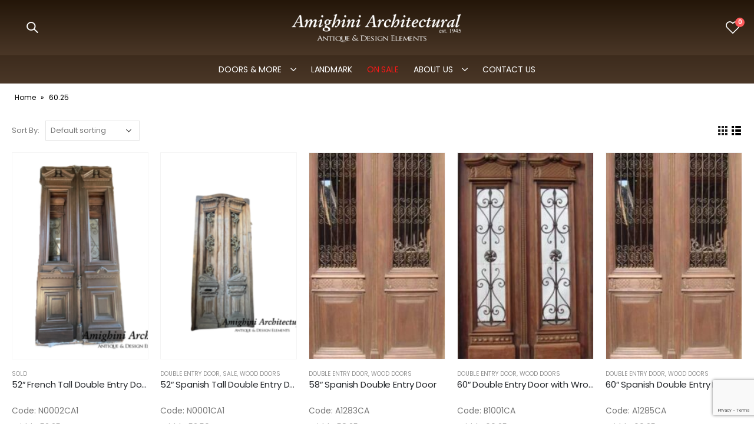

--- FILE ---
content_type: text/html; charset=UTF-8
request_url: https://amighini.net/width/60-25/
body_size: 19406
content:
<!DOCTYPE html>
<html lang="en-US">
<head>
	<meta charset="UTF-8">
	<!--[if IE]><meta http-equiv='X-UA-Compatible' content='IE=edge,chrome=1'><![endif]-->
	<meta name="viewport" content="width=device-width, initial-scale=1.0, minimum-scale=1.0">
	<link rel="profile" href="http://gmpg.org/xfn/11" />
	<link rel="pingback" href="https://amighini.net/xmlrpc.php" />

		<link rel="shortcut icon" href="//amighini.net/wp-content/uploads/2021/08/cropped-ico-amighini-180x180-1.jpg" type="image/x-icon" />
		<link rel="apple-touch-icon" href="//amighini.net/wp-content/uploads/2021/08/cropped-ico-amighini-180x180-1.jpg">
		<link rel="apple-touch-icon" sizes="120x120" href="//amighini.net/wp-content/uploads/2021/08/cropped-ico-amighini-180x180-1.jpg">
		<link rel="apple-touch-icon" sizes="76x76" href="//amighini.net/wp-content/uploads/2021/08/cropped-ico-amighini-180x180-1.jpg">
		<link rel="apple-touch-icon" sizes="152x152" href="//amighini.net/wp-content/uploads/2021/08/cropped-ico-amighini-180x180-1.jpg">
					<script>document.documentElement.className = document.documentElement.className + ' yes-js js_active js'</script>
			<meta name='robots' content='index, follow, max-image-preview:large, max-snippet:-1, max-video-preview:-1' />
	<style>img:is([sizes="auto" i], [sizes^="auto," i]) { contain-intrinsic-size: 3000px 1500px }</style>
	
	<!-- This site is optimized with the Yoast SEO plugin v26.0 - https://yoast.com/wordpress/plugins/seo/ -->
	<title>60.25 Archives - AMIGHINI ARCHITECTURAL</title>
	<link rel="canonical" href="https://amighini.net/width/60-25/" />
	<meta property="og:locale" content="en_US" />
	<meta property="og:type" content="article" />
	<meta property="og:title" content="60.25 Archives - AMIGHINI ARCHITECTURAL" />
	<meta property="og:url" content="https://amighini.net/width/60-25/" />
	<meta property="og:site_name" content="AMIGHINI ARCHITECTURAL" />
	<meta property="og:image" content="https://amighini.net/wp-content/uploads/2023/10/cropped-ico-amighini-180x180-1.jpg" />
	<meta property="og:image:width" content="180" />
	<meta property="og:image:height" content="180" />
	<meta property="og:image:type" content="image/jpeg" />
	<meta name="twitter:card" content="summary_large_image" />
	<script type="application/ld+json" class="yoast-schema-graph">{"@context":"https://schema.org","@graph":[{"@type":"CollectionPage","@id":"https://amighini.net/width/60-25/","url":"https://amighini.net/width/60-25/","name":"60.25 Archives - AMIGHINI ARCHITECTURAL","isPartOf":{"@id":"https://amighini.net/#website"},"primaryImageOfPage":{"@id":"https://amighini.net/width/60-25/#primaryimage"},"image":{"@id":"https://amighini.net/width/60-25/#primaryimage"},"thumbnailUrl":"https://amighini.net/wp-content/uploads/2022/03/S2-4-new-1.png","breadcrumb":{"@id":"https://amighini.net/width/60-25/#breadcrumb"},"inLanguage":"en-US"},{"@type":"ImageObject","inLanguage":"en-US","@id":"https://amighini.net/width/60-25/#primaryimage","url":"https://amighini.net/wp-content/uploads/2022/03/S2-4-new-1.png","contentUrl":"https://amighini.net/wp-content/uploads/2022/03/S2-4-new-1.png","width":619,"height":480},{"@type":"BreadcrumbList","@id":"https://amighini.net/width/60-25/#breadcrumb","itemListElement":[{"@type":"ListItem","position":1,"name":"Home","item":"https://amighini.net/"},{"@type":"ListItem","position":2,"name":"60.25"}]},{"@type":"WebSite","@id":"https://amighini.net/#website","url":"https://amighini.net/","name":"AMIGHINI NET","description":"Salvage European Antique Doors • Landmark &amp; Custom Doors Services • Home &amp; Decor Located in NEW JERSEY - SHOWROOM 5 minutes away from Holland Tunnel","publisher":{"@id":"https://amighini.net/#organization"},"alternateName":"amighini.net","potentialAction":[{"@type":"SearchAction","target":{"@type":"EntryPoint","urlTemplate":"https://amighini.net/?s={search_term_string}"},"query-input":{"@type":"PropertyValueSpecification","valueRequired":true,"valueName":"search_term_string"}}],"inLanguage":"en-US"},{"@type":"Organization","@id":"https://amighini.net/#organization","name":"AMIGHINI NET","alternateName":"amighini.net","url":"https://amighini.net/","logo":{"@type":"ImageObject","inLanguage":"en-US","@id":"https://amighini.net/#/schema/logo/image/","url":"https://amighini.net/wp-content/uploads/2023/10/logo-negro.png","contentUrl":"https://amighini.net/wp-content/uploads/2023/10/logo-negro.png","width":400,"height":99,"caption":"AMIGHINI NET"},"image":{"@id":"https://amighini.net/#/schema/logo/image/"},"sameAs":["https://www.facebook.com/AmighiniArchitecturalDoors","https://www.instagram.com/amighiniarchitecturaldoors/"]}]}</script>
	<!-- / Yoast SEO plugin. -->


<link rel='dns-prefetch' href='//www.googletagmanager.com' />
<style type="text/css">.brave_popup{display:none}</style><script data-no-optimize="1"> var brave_popup_data = {}; var bravepop_emailValidation=false; var brave_popup_videos = {};  var brave_popup_formData = {};var brave_popup_adminUser = false; var brave_popup_pageInfo = {"type":"tax","pageID":152,"singleType":"pa_width"};  var bravepop_emailSuggestions={};</script><link rel='stylesheet' id='jquery-selectBox-css' href='https://amighini.net/wp-content/plugins/yith-woocommerce-wishlist/assets/css/jquery.selectBox.css?ver=1.2.0' media='all' />
<link rel='stylesheet' id='woocommerce_prettyPhoto_css-css' href='//amighini.net/wp-content/plugins/woocommerce/assets/css/prettyPhoto.css?ver=3.1.6' media='all' />
<link rel='stylesheet' id='yith-wcwl-main-css' href='https://amighini.net/wp-content/plugins/yith-woocommerce-wishlist/assets/css/style.css?ver=4.9.0' media='all' />
<style id='yith-wcwl-main-inline-css'>
 :root { --color-add-to-wishlist-background: #333333; --color-add-to-wishlist-text: #FFFFFF; --color-add-to-wishlist-border: #333333; --color-add-to-wishlist-background-hover: #333333; --color-add-to-wishlist-text-hover: #FFFFFF; --color-add-to-wishlist-border-hover: #333333; --rounded-corners-radius: 16px; --color-add-to-cart-background: #333333; --color-add-to-cart-text: #FFFFFF; --color-add-to-cart-border: #333333; --color-add-to-cart-background-hover: #4F4F4F; --color-add-to-cart-text-hover: #FFFFFF; --color-add-to-cart-border-hover: #4F4F4F; --add-to-cart-rounded-corners-radius: 16px; --color-button-style-1-background: #333333; --color-button-style-1-text: #FFFFFF; --color-button-style-1-border: #333333; --color-button-style-1-background-hover: #4F4F4F; --color-button-style-1-text-hover: #FFFFFF; --color-button-style-1-border-hover: #4F4F4F; --color-button-style-2-background: #333333; --color-button-style-2-text: #FFFFFF; --color-button-style-2-border: #333333; --color-button-style-2-background-hover: #4F4F4F; --color-button-style-2-text-hover: #FFFFFF; --color-button-style-2-border-hover: #4F4F4F; --color-wishlist-table-background: #FFFFFF; --color-wishlist-table-text: #6d6c6c; --color-wishlist-table-border: #FFFFFF; --color-headers-background: #F4F4F4; --color-share-button-color: #FFFFFF; --color-share-button-color-hover: #FFFFFF; --color-fb-button-background: #39599E; --color-fb-button-background-hover: #595A5A; --color-tw-button-background: #45AFE2; --color-tw-button-background-hover: #595A5A; --color-pr-button-background: #AB2E31; --color-pr-button-background-hover: #595A5A; --color-em-button-background: #FBB102; --color-em-button-background-hover: #595A5A; --color-wa-button-background: #00A901; --color-wa-button-background-hover: #595A5A; --feedback-duration: 3s } 
 :root { --color-add-to-wishlist-background: #333333; --color-add-to-wishlist-text: #FFFFFF; --color-add-to-wishlist-border: #333333; --color-add-to-wishlist-background-hover: #333333; --color-add-to-wishlist-text-hover: #FFFFFF; --color-add-to-wishlist-border-hover: #333333; --rounded-corners-radius: 16px; --color-add-to-cart-background: #333333; --color-add-to-cart-text: #FFFFFF; --color-add-to-cart-border: #333333; --color-add-to-cart-background-hover: #4F4F4F; --color-add-to-cart-text-hover: #FFFFFF; --color-add-to-cart-border-hover: #4F4F4F; --add-to-cart-rounded-corners-radius: 16px; --color-button-style-1-background: #333333; --color-button-style-1-text: #FFFFFF; --color-button-style-1-border: #333333; --color-button-style-1-background-hover: #4F4F4F; --color-button-style-1-text-hover: #FFFFFF; --color-button-style-1-border-hover: #4F4F4F; --color-button-style-2-background: #333333; --color-button-style-2-text: #FFFFFF; --color-button-style-2-border: #333333; --color-button-style-2-background-hover: #4F4F4F; --color-button-style-2-text-hover: #FFFFFF; --color-button-style-2-border-hover: #4F4F4F; --color-wishlist-table-background: #FFFFFF; --color-wishlist-table-text: #6d6c6c; --color-wishlist-table-border: #FFFFFF; --color-headers-background: #F4F4F4; --color-share-button-color: #FFFFFF; --color-share-button-color-hover: #FFFFFF; --color-fb-button-background: #39599E; --color-fb-button-background-hover: #595A5A; --color-tw-button-background: #45AFE2; --color-tw-button-background-hover: #595A5A; --color-pr-button-background: #AB2E31; --color-pr-button-background-hover: #595A5A; --color-em-button-background: #FBB102; --color-em-button-background-hover: #595A5A; --color-wa-button-background: #00A901; --color-wa-button-background-hover: #595A5A; --feedback-duration: 3s } 
</style>
<link rel='stylesheet' id='contact-form-7-css' href='https://amighini.net/wp-content/plugins/contact-form-7/includes/css/styles.css?ver=6.1.1' media='all' />
<link rel='stylesheet' id='wqoecf-front-woo-quote-css' href='https://amighini.net/wp-content/plugins/woo-quote-or-enquiry-contact-form-7/assets/css/wqoecf-front-style.css?ver=3.4.3' media='all' />
<style id='woocommerce-inline-inline-css'>
.woocommerce form .form-row .required { visibility: visible; }
</style>
<link rel='stylesheet' id='wpcf7-redirect-script-frontend-css' href='https://amighini.net/wp-content/plugins/wpcf7-redirect/build/assets/frontend-script.css?ver=2c532d7e2be36f6af233' media='all' />
<link rel='stylesheet' id='brands-styles-css' href='https://amighini.net/wp-content/plugins/woocommerce/assets/css/brands.css?ver=10.2.3' media='all' />
<link rel='stylesheet' id='wpdreams-asl-basic-css' href='https://amighini.net/wp-content/plugins/ajax-search-lite/css/style.basic.css?ver=4.13.2' media='all' />
<style id='wpdreams-asl-basic-inline-css'>

					div[id*='ajaxsearchlitesettings'].searchsettings .asl_option_inner label {
						font-size: 0px !important;
						color: rgba(0, 0, 0, 0);
					}
					div[id*='ajaxsearchlitesettings'].searchsettings .asl_option_inner label:after {
						font-size: 11px !important;
						position: absolute;
						top: 0;
						left: 0;
						z-index: 1;
					}
					.asl_w_container {
						width: 100%;
						margin: 0px 0px 0px 0px;
						min-width: 200px;
					}
					div[id*='ajaxsearchlite'].asl_m {
						width: 100%;
					}
					div[id*='ajaxsearchliteres'].wpdreams_asl_results div.resdrg span.highlighted {
						font-weight: bold;
						color: rgba(217, 49, 43, 1);
						background-color: rgba(238, 238, 238, 1);
					}
					div[id*='ajaxsearchliteres'].wpdreams_asl_results .results img.asl_image {
						width: 70px;
						height: 70px;
						object-fit: cover;
					}
					div[id*='ajaxsearchlite'].asl_r .results {
						max-height: none;
					}
					div[id*='ajaxsearchlite'].asl_r {
						position: absolute;
					}
				
						div.asl_r.asl_w.vertical .results .item::after {
							display: block;
							position: absolute;
							bottom: 0;
							content: '';
							height: 1px;
							width: 100%;
							background: #D8D8D8;
						}
						div.asl_r.asl_w.vertical .results .item.asl_last_item::after {
							display: none;
						}
					
</style>
<link rel='stylesheet' id='wpdreams-asl-instance-css' href='https://amighini.net/wp-content/plugins/ajax-search-lite/css/style-simple-red.css?ver=4.13.2' media='all' />
<link rel='stylesheet' id='jquery-fixedheadertable-style-css' href='https://amighini.net/wp-content/plugins/yith-woocommerce-compare/assets/css/jquery.dataTables.css?ver=1.10.18' media='all' />
<link rel='stylesheet' id='yith_woocompare_page-css' href='https://amighini.net/wp-content/plugins/yith-woocommerce-compare/assets/css/compare.css?ver=3.4.0' media='all' />
<link rel='stylesheet' id='yith-woocompare-widget-css' href='https://amighini.net/wp-content/plugins/yith-woocommerce-compare/assets/css/widget.css?ver=3.4.0' media='all' />
<link rel='stylesheet' id='heateor_sss_frontend_css-css' href='https://amighini.net/wp-content/plugins/sassy-social-share/public/css/sassy-social-share-public.css?ver=3.3.79' media='all' />
<style id='heateor_sss_frontend_css-inline-css'>
.heateor_sss_button_instagram span.heateor_sss_svg,a.heateor_sss_instagram span.heateor_sss_svg{background:radial-gradient(circle at 30% 107%,#fdf497 0,#fdf497 5%,#fd5949 45%,#d6249f 60%,#285aeb 90%)}.heateor_sss_horizontal_sharing .heateor_sss_svg,.heateor_sss_standard_follow_icons_container .heateor_sss_svg{color:#fff;border-width:0px;border-style:solid;border-color:transparent}.heateor_sss_horizontal_sharing .heateorSssTCBackground{color:#666}.heateor_sss_horizontal_sharing span.heateor_sss_svg:hover,.heateor_sss_standard_follow_icons_container span.heateor_sss_svg:hover{border-color:transparent;}.heateor_sss_vertical_sharing span.heateor_sss_svg,.heateor_sss_floating_follow_icons_container span.heateor_sss_svg{color:#fff;border-width:0px;border-style:solid;border-color:transparent;}.heateor_sss_vertical_sharing .heateorSssTCBackground{color:#666;}.heateor_sss_vertical_sharing span.heateor_sss_svg:hover,.heateor_sss_floating_follow_icons_container span.heateor_sss_svg:hover{border-color:transparent;}@media screen and (max-width:783px) {.heateor_sss_vertical_sharing{display:none!important}}
</style>
<link rel='stylesheet' id='woo_discount_pro_style-css' href='https://amighini.net/wp-content/plugins/woo-discount-rules-pro/Assets/Css/awdr_style.css?ver=2.3.2' media='all' />
<link rel='stylesheet' id='bootstrap-css' href='https://amighini.net/wp-content/themes/porto%202/Theme%20files/css/bootstrap.css?ver=6.0.6' media='all' />
<link rel='stylesheet' id='porto-plugins-css' href='https://amighini.net/wp-content/themes/porto%202/Theme%20files/css/plugins.css?ver=6.8.3' media='all' />
<link rel='stylesheet' id='porto-theme-css' href='https://amighini.net/wp-content/themes/porto%202/Theme%20files/css/theme.css?ver=6.8.3' media='all' />
<link rel='stylesheet' id='porto-shortcodes-css' href='https://amighini.net/wp-content/themes/porto%202/Theme%20files/css/shortcodes.css?ver=6.0.6' media='all' />
<link rel='stylesheet' id='porto-theme-shop-css' href='https://amighini.net/wp-content/themes/porto%202/Theme%20files/css/theme_shop.css?ver=6.8.3' media='all' />
<link rel='stylesheet' id='porto-dynamic-style-css' href='https://amighini.net/wp-content/uploads/porto_styles/dynamic_style.css?ver=6.0.6' media='all' />
<link rel='stylesheet' id='porto-style-css' href='https://amighini.net/wp-content/themes/porto%202/Theme%20files/style.css?ver=6.8.3' media='all' />
<style id='porto-style-inline-css'>
#header .logo,.side-header-narrow-bar-logo{max-width:300px}@media (min-width:1220px){#header .logo{max-width:300px}}@media (max-width:991px){#header .logo{max-width:100px}}@media (max-width:767px){#header .logo{max-width:200px}}#header.sticky-header .logo{max-width:312.5px}@media (min-width:992px){}#header .header-main .header-left,#header .header-main .header-center,#header .header-main .header-right,.fixed-header #header .header-main .header-left,.fixed-header #header .header-main .header-right,.fixed-header #header .header-main .header-center{padding-top:20px;padding-bottom:20px}.page-top ul.breadcrumb > li.home{display:inline-block}.page-top ul.breadcrumb > li.home a{position:relative;width:14px;text-indent:-9999px}.page-top ul.breadcrumb > li.home a:after{content:"\e883";font-family:'porto';float:left;text-indent:0}@media (min-width:1500px){.left-sidebar.col-lg-3,.right-sidebar.col-lg-3{-ms-flex:0 0 20%;flex:0 0 20%;max-width:20%}.main-content.col-lg-9{-ms-flex:0 0 80%;flex:0 0 80%;max-width:80%}.main-content.col-lg-6{-ms-flex:0 0 60%;flex:0 0 60%;max-width:60%}}#login-form-popup{position:relative;width:80%;max-width:525px;margin-left:auto;margin-right:auto}#login-form-popup .featured-box{margin-bottom:0;box-shadow:none;border:none;border-radius:0}#login-form-popup .featured-box .box-content{padding:45px 36px 30px;border:none}#login-form-popup .featured-box h2{text-transform:uppercase;font-size:15px;letter-spacing:.05em;font-weight:600;line-height:2}#login-form-popup .porto-social-login-section{margin-top:20px}.porto-social-login-section{background:#f4f4f2;text-align:center;padding:20px 20px 25px}.porto-social-login-section p{text-transform:uppercase;font-size:12px;color:#222529;font-weight:600;margin-bottom:8px}#login-form-popup .col2-set{margin-left:-20px;margin-right:-20px}#login-form-popup .col-1,#login-form-popup .col-2{padding-left:20px;padding-right:20px}@media (min-width:992px){#login-form-popup .col-1{border-right:1px solid #f5f6f6}}#login-form-popup .input-text{box-shadow:none;padding-top:10px;padding-bottom:10px;border-color:#ddd;border-radius:2px;line-height:1.5 !important}#login-form-popup .form-row{margin-bottom:20px}#login-form-popup .woocommerce-privacy-policy-text{display:none}#login-form-popup .button{border-radius:2px;padding:18px 24px;text-shadow:none;font-family:Poppins,sans-serif;font-size:12px;letter-spacing:-0.025em}#login-form-popup label.inline{margin-top:15px;float:right;position:relative;cursor:pointer;line-height:1.5}#login-form-popup label.inline input[type=checkbox]{opacity:0;margin-right:8px;margin-top:0;margin-bottom:0}#login-form-popup label.inline span:before{content:'';position:absolute;border:1px solid #ddd;border-radius:1px;width:16px;height:16px;left:0;top:0;text-align:center;line-height:15px;font-family:'Font Awesome 5 Free';font-weight:900;font-size:9px;color:#aaa}#login-form-popup label.inline input[type=checkbox]:checked + span:before{content:'\f00c'}#login-form-popup .social-button i{font-size:16px;margin-right:8px}#login-form-popup p.status{color:#222529}.porto-social-login-section .google-plus{background:#dd4e31}.porto-social-login-section .facebook{background:#3a589d}.porto-social-login-section .twitter{background:#1aa9e1}.featured-box .porto-social-login-section i{color:#fff}.porto-social-login-section .social-button:hover{background:var(--primary)}#login-form-popup{max-width:480px}html.panel-opened body > .mfp-bg{z-index:9042}html.panel-opened body > .mfp-wrap{z-index:9043}.color-amarillo a{color:yellow!important}.form-group{margin-bottom:-10px!important}.color-rojo a{animation:color-change 2s infinite}#header.sticky-header .main-menu-wrap,.fixed-header #header.sticky-header .main-menu-wrap{background-color:rgb(10 10 10)!important}@keyframes color-change{0%{color:red}50%{color:white}100%{color:red}}.product-image img{object-fit:cover!important;height:350px!important}.mega-menu.show-arrow>li.has-sub>a:after{display:inline-block;content:'\e81c';font-family:"porto";font-weight:normal;font-size:16px!important;margin:0 0 0 15px!important;line-height:1}body.woocommerce .main-content,body.woocommerce .left-sidebar,body.woocommerce .right-sidebar{padding-top:0}.custom-font4 .elementor-heading-title{font-family:'Segoe Script','Savoye LET'}.custom-font1 .elementor-heading-title{font-family:inherit}#mini-cart .minicart-icon{width:25px;height:20px;border:2px solid #ffffff!important;border-radius:0 0 5px 5px;position:relative;opacity:.9;margin:6px 3px 0}.product-image .labels .onsale,.summary-before .labels .onsale{background:#ff2424!important;color:#ffffff}.fondo-negro{background-color:#000000!important}.ancho{max-width:100%!important;padding:5em 0 0 0!important}.woocommerce a.wqoecf_enquiry_button{background-color:#1c1c1c;margin-right:20px}#nav-panel .accordion-menu > li.menu-item > a,#nav-panel .accordion-menu > li.menu-item > .arrow{color:#ffffff}.header-main .header-contact a:hover,#header .top-links > li.menu-item:hover > a,#header .top-links > li.menu-item > a.active,#header .top-links > li.menu-item > a.focus,#header .top-links > li.menu-item.has-sub:hover > a,#header .searchform-popup .search-toggle:hover,.header-wrapper .custom-html a:not(.btn):hover,#header .my-account,#header .my-wishlist{color:#ffffff!important}#header.sticky-header .header-main.sticky{background-color:#000000de!important}#header .mobile-toggle{color:#000000!important;background-color:#ffffff!important;margin-right:0!important}#header .header-main .header-left,#header .header-main .header-center,#header .header-main .header-right,.fixed-header #header .header-main .header-left,.fixed-header #header .header-main .header-right,.fixed-header #header .header-main .header-center{padding-top:10px!important;padding-bottom:10px!important}#header .header-top{font-family:Poppins}#header .top-links{border-right:1px solid #2c3035;margin-right:1em;padding-right:1em}#side-nav-panel .top-links{display:none}#header .wishlist i,#header .my-account i{font-size:27px;display:block}#mini-cart{font-size:32px !important}#mini-cart .minicart-icon{width:25px;height:20px;border:2px solid #222529;border-radius:0 0 5px 5px;position:relative;opacity:.9;margin:6px 3px 0}#mini-cart .minicart-icon:before{content:'';position:absolute;border:2px solid;border-color:inherit;border-bottom:none;border-radius:10px 10px 0 0;left:50%;top:-8px;margin-left:-7.5px;width:15px;height:11px}#header .separator{border-left-color:rgba(153,153,153,.25);height:2.5em}#header .searchform-popup .search-toggle{z-index:9}@media (max-width:991px){#header .header-top{display:none}#header .top-links{display:none}.shop-loop-before{display:none!important}}@media (max-width:575px){.porto-popup-menu .hamburguer-btn{margin:0 .25rem 0 0}.header-col>*:not(.header-col-wide){margin-left:.5rem}#header .separator{display:none}#header .searchform-popup .search-toggle{width:30px}}.hamburguer-btn{width:24px;height:36px}.hamburguer-btn .hamburguer span{height:2px}.btn{font-family:Poppins;font-weight:700}.porto-ibanner-layer .btn-modern.btn-xl{font-size:1.0625em}.porto-ibanner-layer .btn-modern.btn-lg{font-size:.9em}.bg-attach-fixed{background-attachment:fixed !important}.coupon-sale-text .elementor-heading-title{display:inline-block;position:relative;padding-left:.265em;white-space:nowrap}.coupon-sale-text i{font-style:normal;font-size:.265em;font-weight:500;transform:translateY(-50%) rotate(-90deg);position:absolute;top:50%;left:-1em}.home .wysija-paragraph{flex:1}.home .wysija-input{height:3.375rem;border-radius:2rem 0 0 2rem;border:none;font-size:.875rem;padding-left:1.5rem}.home .wysija-submit{height:3.375rem;border-radius:0 2rem 2rem 0;font-size:.875rem;padding-left:2.5rem;padding-right:2.5rem}.home .product-image{border:none}.product-image .labels .onhot,.product-image .labels .onsale{border-radius:20px;font-size:16px;font-weight:500;padding:5px 9px}.section-dark .star-rating:before{color:#62615e}.section-dark .star-rating span:before,.section-dark .products .category-list{color:#999;opacity:1}.section-dark .products .price{color:#fff}.widget .product_list_widget li{padding:10px 0}.widget.twitter-tweets ul li{padding-top:30px}#footer .footer-main > .container{padding-bottom:10px}#footer .widget{margin-top:0;text-align:center}#footer .widget_media_image{margin-bottom:20px}#footer .contact-info{margin-bottom:10px}#footer .widgettitle,#footer .widget-title,#footer h4{font-size:15px;text-transform:uppercase;font-weight:700}#footer ul.product_list_widget a,#footer ul.product_list_widget li .product-details .amount{color:#222529}#footer .contact-info i{display:none}#footer .contact-details{display:flex;flex-wrap:wrap}#footer .contact-details li{flex:0 0 100%;max-width:100%;padding-right:1em}#footer .contact-details strong{display:block;line-height:1;text-transform:uppercase}#footer .share-links a{box-shadow:none;width:40px;height:40px;border:1px solid #cecdca}#footer .footer-main > .container:after{content:'';display:block;position:absolute;left:10px;right:10px;bottom:0;border-bottom:1px solid #cecdca}#footer .footer-main .col-lg-12:before{content:'';display:block;position:static;margin:10px 0 40px;border-top:1px solid #cecdca}#footer .footer-bottom{font-size:.75rem}
</style>
<script src="https://amighini.net/wp-includes/js/jquery/jquery.min.js?ver=3.7.1" id="jquery-core-js"></script>
<script src="https://amighini.net/wp-includes/js/jquery/jquery-migrate.min.js?ver=3.4.1" id="jquery-migrate-js"></script>
<script src="https://amighini.net/wp-content/plugins/woocommerce/assets/js/jquery-blockui/jquery.blockUI.min.js?ver=2.7.0-wc.10.2.3" id="jquery-blockui-js" data-wp-strategy="defer"></script>
<script src="https://amighini.net/wp-content/plugins/woocommerce/assets/js/js-cookie/js.cookie.min.js?ver=2.1.4-wc.10.2.3" id="js-cookie-js" data-wp-strategy="defer"></script>

<!-- Google tag (gtag.js) snippet added by Site Kit -->
<!-- Google Analytics snippet added by Site Kit -->
<!-- Google Ads snippet added by Site Kit -->
<script src="https://www.googletagmanager.com/gtag/js?id=GT-MQPQFVX" id="google_gtagjs-js" async></script>
<script id="google_gtagjs-js-after">
window.dataLayer = window.dataLayer || [];function gtag(){dataLayer.push(arguments);}
gtag("set","linker",{"domains":["amighini.net"]});
gtag("js", new Date());
gtag("set", "developer_id.dZTNiMT", true);
gtag("config", "GT-MQPQFVX");
gtag("config", "AW-11411794875");
 window._googlesitekit = window._googlesitekit || {}; window._googlesitekit.throttledEvents = []; window._googlesitekit.gtagEvent = (name, data) => { var key = JSON.stringify( { name, data } ); if ( !! window._googlesitekit.throttledEvents[ key ] ) { return; } window._googlesitekit.throttledEvents[ key ] = true; setTimeout( () => { delete window._googlesitekit.throttledEvents[ key ]; }, 5 ); gtag( "event", name, { ...data, event_source: "site-kit" } ); };
</script>
<script src="https://amighini.net/wp-content/plugins/woo-discount-rules-pro/Assets/Js/awdr_pro.js?ver=2.3.2" id="woo_discount_pro_script-js"></script>
<meta name="generator" content="Site Kit by Google 1.162.0" /><!-- Google tag (gtag.js) -->
<script async src="https://www.googletagmanager.com/gtag/js?id=AW-17600144712"></script>
<script>
  window.dataLayer = window.dataLayer || [];
  function gtag(){dataLayer.push(arguments);}
  gtag('js', new Date());

  gtag('config', 'AW-17600144712');
</script>	<style>
					.woocommerce a.wqoecf_enquiry_button {
			background-color: #1c1c1c;
			}
			</style> 
	<!-- Google site verification - Google for WooCommerce -->
<meta name="google-site-verification" content="RigKK6dLwsVeh45v84o0yArGFKxjTFi-ch3Ae857TVk" />
		<script type="text/javascript">
		WebFontConfig = {
			google: { families: [ 'Poppins:200,300,400,500,600,700,800','Oswald:400,600,700' ] }
		};
		(function(d) {
			var wf = d.createElement('script'), s = d.scripts[0];
			wf.src = 'https://amighini.net/wp-content/themes/porto%202/Theme%20files/js/libs/webfont.js';
			wf.async = true;
			s.parentNode.insertBefore(wf, s);
		})(document);</script>
			<noscript><style>.woocommerce-product-gallery{ opacity: 1 !important; }</style></noscript>
					<link rel="preconnect" href="https://fonts.gstatic.com" crossorigin />
				<link rel="preload" as="style" href="//fonts.googleapis.com/css?family=Open+Sans&display=swap" />
								<link rel="stylesheet" href="//fonts.googleapis.com/css?family=Open+Sans&display=swap" media="all" />
				<link rel="icon" href="https://amighini.net/wp-content/uploads/2020/11/cropped-ico-amighini-32x32.jpg" sizes="32x32" />
<link rel="icon" href="https://amighini.net/wp-content/uploads/2020/11/cropped-ico-amighini-192x192.jpg" sizes="192x192" />
<link rel="apple-touch-icon" href="https://amighini.net/wp-content/uploads/2020/11/cropped-ico-amighini-180x180.jpg" />
<meta name="msapplication-TileImage" content="https://amighini.net/wp-content/uploads/2020/11/cropped-ico-amighini-270x270.jpg" />
<style id="infinite-scroll-css">.products-container .pagination, .products-container .page-links { display: none; }.products-container  { position: relative; }</style></head>
<body class="archive tax-pa_width term-60-25 term-152 wp-embed-responsive wp-theme-porto2Themefiles theme-porto 2/Theme files woocommerce woocommerce-page woocommerce-no-js login-popup wide blog-1 elementor-default elementor-kit-40509">

	<div class="page-wrapper"><!-- page wrapper -->

		
								<!-- header wrapper -->
			<div class="header-wrapper">
								

	<header id="header" class="header-builder">
	
	<div class="header-main header-has-center header-has-not-center-sm"><div class="header-row container"><div class="header-col header-left hidden-for-sm"><a class="mobile-toggle"><i class="fas fa-bars"></i></a><div class="searchform-popup search-popup"><a class="search-toggle"><i class="fas fa-search"></i><span class="search-text">Search</span></a>	<form action="https://amighini.net/" method="get"
		class="searchform searchform-cats">
		<div class="searchform-fields">
			<span class="text"><input name="s" type="text" value="" placeholder="Search&hellip;" autocomplete="off" /></span>
							<input type="hidden" name="post_type" value="product"/>
				<select  name='product_cat' id='product_cat' class='cat'>
	<option value='0'>All Categories</option>
	<option class="level-0" value="sin-categorizar">Sin categorizar</option>
	<option class="level-0" value="wood-doors">Wood Doors</option>
	<option class="level-1" value="single-entry-door">&nbsp;&nbsp;&nbsp;Single Entry Door</option>
	<option class="level-1" value="interior-door">&nbsp;&nbsp;&nbsp;Interior door</option>
	<option class="level-1" value="glass-door-doors">&nbsp;&nbsp;&nbsp;Glass Door</option>
	<option class="level-1" value="barn-door">&nbsp;&nbsp;&nbsp;Barn door</option>
	<option class="level-1" value="double-entry-door">&nbsp;&nbsp;&nbsp;Double Entry Door</option>
	<option class="level-0" value="sold-glass-door-2">SOLD</option>
	<option class="level-0" value="wood-windows-2">Wood Windows</option>
	<option class="level-0" value="unique-items">Unique Items</option>
	<option class="level-1" value="antique-tiles">&nbsp;&nbsp;&nbsp;Antique Tiles</option>
	<option class="level-1" value="fireplace">&nbsp;&nbsp;&nbsp;Fireplace</option>
	<option class="level-1" value="fountains">&nbsp;&nbsp;&nbsp;Fountains</option>
	<option class="level-0" value="vintage-decor">Vintage Decor</option>
	<option class="level-0" value="hardware">Hardware</option>
	<option class="level-1" value="san-telmo-collection">&nbsp;&nbsp;&nbsp;San Telmo Collection</option>
	<option class="level-0" value="outlet">SALE</option>
	<option class="level-0" value="stainglass-2">Stainglass</option>
	<option class="level-0" value="lighting">Lighting</option>
	<option class="level-0" value="wrought-iron">Wrought Iron</option>
	<option class="level-1" value="balconies-fencings">&nbsp;&nbsp;&nbsp;Balconies &amp; Fencings</option>
	<option class="level-1" value="gates">&nbsp;&nbsp;&nbsp;Gates</option>
	<option class="level-1" value="iron-arts">&nbsp;&nbsp;&nbsp;Iron Arts</option>
	<option class="level-0" value="verona-brass-collection">Verona Brass Collection</option>
	<option class="level-0" value="new-arrivals">NEW ARRIVALS</option>
	<option class="level-0" value="round-top-door">Round Top Door</option>
</select>
			<span class="button-wrap">
							<button class="btn btn-special" title="Search" type="submit"><i class="fas fa-search"></i></button>
						</span>
		</div>
				<div class="live-search-list"></div>
			</form>
	</div></div><div class="header-col visible-for-sm header-left">		<div class="logo">
		<a href="https://amighini.net/" title="AMIGHINI ARCHITECTURAL - Salvage European Antique Doors • Landmark &amp; Custom Doors Services • Home &amp; Decor Located in NEW JERSEY &#8211; SHOWROOM 5 minutes away from Holland Tunnel"  rel="home">
		<img class="img-responsive sticky-logo sticky-retina-logo" src="//amighini.net/wp-content/uploads/2023/06/logo.png" alt="AMIGHINI ARCHITECTURAL" /><img class="img-responsive standard-logo retina-logo" src="//amighini.net/wp-content/uploads/2023/06/logo.png" alt="AMIGHINI ARCHITECTURAL" />	</a>
			</div>
		</div><div class="header-col header-center hidden-for-sm">		<div class="logo">
		<a href="https://amighini.net/" title="AMIGHINI ARCHITECTURAL - Salvage European Antique Doors • Landmark &amp; Custom Doors Services • Home &amp; Decor Located in NEW JERSEY &#8211; SHOWROOM 5 minutes away from Holland Tunnel"  rel="home">
		<img class="img-responsive sticky-logo sticky-retina-logo" src="//amighini.net/wp-content/uploads/2023/06/logo.png" alt="AMIGHINI ARCHITECTURAL" /><img class="img-responsive standard-logo retina-logo" src="//amighini.net/wp-content/uploads/2023/06/logo.png" alt="AMIGHINI ARCHITECTURAL" />	</a>
			</div>
		</div><div class="header-col header-right hidden-for-sm"><a href="https://amighini.net/wishlist/" title="Wishlist" class="my-wishlist"><i class="porto-icon-wishlist-2"></i><span class="wishlist-count">0</span></a></div><div class="header-col visible-for-sm header-right"><div class="searchform-popup search-popup"><a class="search-toggle"><i class="fas fa-search"></i><span class="search-text">Search</span></a>	<form action="https://amighini.net/" method="get"
		class="searchform searchform-cats">
		<div class="searchform-fields">
			<span class="text"><input name="s" type="text" value="" placeholder="Search&hellip;" autocomplete="off" /></span>
							<input type="hidden" name="post_type" value="product"/>
				<select  name='product_cat' id='product_cat' class='cat'>
	<option value='0'>All Categories</option>
	<option class="level-0" value="sin-categorizar">Sin categorizar</option>
	<option class="level-0" value="wood-doors">Wood Doors</option>
	<option class="level-1" value="single-entry-door">&nbsp;&nbsp;&nbsp;Single Entry Door</option>
	<option class="level-1" value="interior-door">&nbsp;&nbsp;&nbsp;Interior door</option>
	<option class="level-1" value="glass-door-doors">&nbsp;&nbsp;&nbsp;Glass Door</option>
	<option class="level-1" value="barn-door">&nbsp;&nbsp;&nbsp;Barn door</option>
	<option class="level-1" value="double-entry-door">&nbsp;&nbsp;&nbsp;Double Entry Door</option>
	<option class="level-0" value="sold-glass-door-2">SOLD</option>
	<option class="level-0" value="wood-windows-2">Wood Windows</option>
	<option class="level-0" value="unique-items">Unique Items</option>
	<option class="level-1" value="antique-tiles">&nbsp;&nbsp;&nbsp;Antique Tiles</option>
	<option class="level-1" value="fireplace">&nbsp;&nbsp;&nbsp;Fireplace</option>
	<option class="level-1" value="fountains">&nbsp;&nbsp;&nbsp;Fountains</option>
	<option class="level-0" value="vintage-decor">Vintage Decor</option>
	<option class="level-0" value="hardware">Hardware</option>
	<option class="level-1" value="san-telmo-collection">&nbsp;&nbsp;&nbsp;San Telmo Collection</option>
	<option class="level-0" value="outlet">SALE</option>
	<option class="level-0" value="stainglass-2">Stainglass</option>
	<option class="level-0" value="lighting">Lighting</option>
	<option class="level-0" value="wrought-iron">Wrought Iron</option>
	<option class="level-1" value="balconies-fencings">&nbsp;&nbsp;&nbsp;Balconies &amp; Fencings</option>
	<option class="level-1" value="gates">&nbsp;&nbsp;&nbsp;Gates</option>
	<option class="level-1" value="iron-arts">&nbsp;&nbsp;&nbsp;Iron Arts</option>
	<option class="level-0" value="verona-brass-collection">Verona Brass Collection</option>
	<option class="level-0" value="new-arrivals">NEW ARRIVALS</option>
	<option class="level-0" value="round-top-door">Round Top Door</option>
</select>
			<span class="button-wrap">
							<button class="btn btn-special" title="Search" type="submit"><i class="fas fa-search"></i></button>
						</span>
		</div>
				<div class="live-search-list"></div>
			</form>
	</div><a class="mobile-toggle"><i class="fas fa-bars"></i></a></div></div>
<div id="nav-panel">
	<div class="container">
		<div class="mobile-nav-wrap">
		<div class="menu-wrap"><ul id="menu-menu-ppal" class="mobile-menu accordion-menu"><li id="accordion-menu-item-40552" class="menu-item menu-item-type-taxonomy menu-item-object-product_cat menu-item-has-children has-sub"><a class="nolink" href="#">DOORS &#038; MORE</a>
<span class="arrow"></span><ul class="sub-menu">
	<li id="accordion-menu-item-44170" class="menu-item menu-item-type-taxonomy menu-item-object-product_cat"><a href="https://amighini.net/product-category/round-top-door/">ROUND TOP DOORS &#038; MORE</a></li>
	<li id="accordion-menu-item-42166" class="menu-item menu-item-type-taxonomy menu-item-object-product_cat"><a href="https://amighini.net/product-category/new-arrivals/">NEW ARRIVALS</a></li>
	<li id="accordion-menu-item-40600" class="menu-item menu-item-type-custom menu-item-object-custom"><a href="https://amighini.net/?product_cat=wood-doors">European Collection</a></li>
	<li id="accordion-menu-item-40554" class="menu-item menu-item-type-taxonomy menu-item-object-product_cat"><a href="https://amighini.net/product-category/wood-doors/double-entry-door/">Double Entry Door</a></li>
	<li id="accordion-menu-item-40557" class="menu-item menu-item-type-taxonomy menu-item-object-product_cat"><a href="https://amighini.net/product-category/wood-doors/single-entry-door/">Single Entry Door</a></li>
	<li id="accordion-menu-item-40555" class="menu-item menu-item-type-taxonomy menu-item-object-product_cat"><a href="https://amighini.net/product-category/wood-doors/glass-door-doors/">Glass Door</a></li>
	<li id="accordion-menu-item-40563" class="menu-item menu-item-type-taxonomy menu-item-object-product_cat"><a href="https://amighini.net/product-category/stainglass-2/">Stainglass</a></li>
	<li id="accordion-menu-item-40556" class="menu-item menu-item-type-taxonomy menu-item-object-product_cat"><a href="https://amighini.net/product-category/wood-doors/interior-door/">Interior door</a></li>
	<li id="accordion-menu-item-40553" class="menu-item menu-item-type-taxonomy menu-item-object-product_cat"><a href="https://amighini.net/product-category/wood-doors/barn-door/">Barn door</a></li>
	<li id="accordion-menu-item-44370" class="menu-item menu-item-type-taxonomy menu-item-object-product_cat"><a href="https://amighini.net/product-category/vintage-decor/">Vintage Decor</a></li>
	<li id="accordion-menu-item-40558" class="menu-item menu-item-type-taxonomy menu-item-object-product_cat"><a href="https://amighini.net/product-category/wood-windows-2/">Wood Windows</a></li>
	<li id="accordion-menu-item-40559" class="menu-item menu-item-type-taxonomy menu-item-object-product_cat menu-item-has-children has-sub"><a href="https://amighini.net/product-category/wrought-iron/">Wrought Iron</a>
	<span class="arrow"></span><ul class="sub-menu">
		<li id="accordion-menu-item-40561" class="menu-item menu-item-type-taxonomy menu-item-object-product_cat"><a href="https://amighini.net/product-category/wrought-iron/gates/">Gates</a></li>
		<li id="accordion-menu-item-40562" class="menu-item menu-item-type-taxonomy menu-item-object-product_cat"><a href="https://amighini.net/product-category/wrought-iron/iron-arts/">Iron Arts</a></li>
	</ul>
</li>
	<li id="accordion-menu-item-40564" class="menu-item menu-item-type-taxonomy menu-item-object-product_cat menu-item-has-children has-sub"><a href="https://amighini.net/product-category/hardware/">Hardware</a>
	<span class="arrow"></span><ul class="sub-menu">
		<li id="accordion-menu-item-40565" class="menu-item menu-item-type-taxonomy menu-item-object-product_cat"><a href="https://amighini.net/product-category/hardware/san-telmo-collection/">San Telmo Collection</a></li>
		<li id="accordion-menu-item-42026" class="menu-item menu-item-type-taxonomy menu-item-object-product_cat"><a href="https://amighini.net/product-category/verona-brass-collection/">Verona Brass Collection</a></li>
	</ul>
</li>
	<li id="accordion-menu-item-44371" class="menu-item menu-item-type-taxonomy menu-item-object-product_cat"><a href="https://amighini.net/product-category/unique-items/">Unique Items</a></li>
</ul>
</li>
<li id="accordion-menu-item-40574" class="menu-item menu-item-type-custom menu-item-object-custom"><a href="https://amighini.net/landmark/">LANDMARK</a></li>
<li id="accordion-menu-item-43077" class="color-rojo menu-item menu-item-type-custom menu-item-object-custom"><a href="https://amighini.net/etiqueta-producto/on-sale/">ON SALE</a></li>
<li id="accordion-menu-item-44280" class="menu-item menu-item-type-custom menu-item-object-custom menu-item-has-children has-sub"><a href="#">ABOUT US</a>
<span class="arrow"></span><ul class="sub-menu">
	<li id="accordion-menu-item-43337" class="menu-item menu-item-type-post_type menu-item-object-page"><a href="https://amighini.net/our-doors/">locate our doors</a></li>
	<li id="accordion-menu-item-41979" class="menu-item menu-item-type-post_type menu-item-object-page"><a href="https://amighini.net/services/">SERVICES</a></li>
	<li id="accordion-menu-item-44281" class="menu-item menu-item-type-post_type menu-item-object-page"><a href="https://amighini.net/about-us/">About Us</a></li>
</ul>
</li>
<li id="accordion-menu-item-40615" class="menu-item menu-item-type-post_type menu-item-object-page"><a href="https://amighini.net/contact/">Contact Us</a></li>
</ul></div>		</div>
	</div>
</div>
</div><div class="header-bottom header-has-center header-has-not-center-sm main-menu-wrap"><div class="header-row container"><div class="header-col header-center hidden-for-sm"><ul id="menu-menu-ppal-1" class="main-menu mega-menu show-arrow"><li id="nav-menu-item-40552" class="menu-item menu-item-type-taxonomy menu-item-object-product_cat menu-item-has-children has-sub narrow"><a class="nolink" href="#">DOORS &#038; MORE</a>
<div class="popup"><div class="inner" style=""><ul class="sub-menu">
	<li id="nav-menu-item-44170" class="menu-item menu-item-type-taxonomy menu-item-object-product_cat" data-cols="1"><a href="https://amighini.net/product-category/round-top-door/">ROUND TOP DOORS &#038; MORE</a></li>
	<li id="nav-menu-item-42166" class="menu-item menu-item-type-taxonomy menu-item-object-product_cat" data-cols="1"><a href="https://amighini.net/product-category/new-arrivals/">NEW ARRIVALS</a></li>
	<li id="nav-menu-item-40600" class="menu-item menu-item-type-custom menu-item-object-custom" data-cols="1"><a href="https://amighini.net/?product_cat=wood-doors">European Collection</a></li>
	<li id="nav-menu-item-40554" class="menu-item menu-item-type-taxonomy menu-item-object-product_cat" data-cols="1"><a href="https://amighini.net/product-category/wood-doors/double-entry-door/">Double Entry Door</a></li>
	<li id="nav-menu-item-40557" class="menu-item menu-item-type-taxonomy menu-item-object-product_cat" data-cols="1"><a href="https://amighini.net/product-category/wood-doors/single-entry-door/">Single Entry Door</a></li>
	<li id="nav-menu-item-40555" class="menu-item menu-item-type-taxonomy menu-item-object-product_cat" data-cols="1"><a href="https://amighini.net/product-category/wood-doors/glass-door-doors/">Glass Door</a></li>
	<li id="nav-menu-item-40563" class="menu-item menu-item-type-taxonomy menu-item-object-product_cat" data-cols="1"><a href="https://amighini.net/product-category/stainglass-2/">Stainglass</a></li>
	<li id="nav-menu-item-40556" class="menu-item menu-item-type-taxonomy menu-item-object-product_cat" data-cols="1"><a href="https://amighini.net/product-category/wood-doors/interior-door/">Interior door</a></li>
	<li id="nav-menu-item-40553" class="menu-item menu-item-type-taxonomy menu-item-object-product_cat" data-cols="1"><a href="https://amighini.net/product-category/wood-doors/barn-door/">Barn door</a></li>
	<li id="nav-menu-item-44370" class="menu-item menu-item-type-taxonomy menu-item-object-product_cat" data-cols="1"><a href="https://amighini.net/product-category/vintage-decor/">Vintage Decor</a></li>
	<li id="nav-menu-item-40558" class="menu-item menu-item-type-taxonomy menu-item-object-product_cat" data-cols="1"><a href="https://amighini.net/product-category/wood-windows-2/">Wood Windows</a></li>
	<li id="nav-menu-item-40559" class="menu-item menu-item-type-taxonomy menu-item-object-product_cat menu-item-has-children sub" data-cols="1"><a href="https://amighini.net/product-category/wrought-iron/">Wrought Iron</a>
	<ul class="sub-menu">
		<li id="nav-menu-item-40561" class="menu-item menu-item-type-taxonomy menu-item-object-product_cat"><a href="https://amighini.net/product-category/wrought-iron/gates/">Gates</a></li>
		<li id="nav-menu-item-40562" class="menu-item menu-item-type-taxonomy menu-item-object-product_cat"><a href="https://amighini.net/product-category/wrought-iron/iron-arts/">Iron Arts</a></li>
	</ul>
</li>
	<li id="nav-menu-item-40564" class="menu-item menu-item-type-taxonomy menu-item-object-product_cat menu-item-has-children sub" data-cols="1"><a href="https://amighini.net/product-category/hardware/">Hardware</a>
	<ul class="sub-menu">
		<li id="nav-menu-item-40565" class="menu-item menu-item-type-taxonomy menu-item-object-product_cat"><a href="https://amighini.net/product-category/hardware/san-telmo-collection/">San Telmo Collection</a></li>
		<li id="nav-menu-item-42026" class="menu-item menu-item-type-taxonomy menu-item-object-product_cat"><a href="https://amighini.net/product-category/verona-brass-collection/">Verona Brass Collection</a></li>
	</ul>
</li>
	<li id="nav-menu-item-44371" class="menu-item menu-item-type-taxonomy menu-item-object-product_cat" data-cols="1"><a href="https://amighini.net/product-category/unique-items/">Unique Items</a></li>
</ul></div></div>
</li>
<li id="nav-menu-item-40574" class="menu-item menu-item-type-custom menu-item-object-custom narrow"><a href="https://amighini.net/landmark/">LANDMARK</a></li>
<li id="nav-menu-item-43077" class="color-rojo menu-item menu-item-type-custom menu-item-object-custom narrow"><a href="https://amighini.net/etiqueta-producto/on-sale/">ON SALE</a></li>
<li id="nav-menu-item-44280" class="menu-item menu-item-type-custom menu-item-object-custom menu-item-has-children has-sub narrow"><a href="#">ABOUT US</a>
<div class="popup"><div class="inner" style=""><ul class="sub-menu">
	<li id="nav-menu-item-43337" class="menu-item menu-item-type-post_type menu-item-object-page" data-cols="1"><a href="https://amighini.net/our-doors/">locate our doors</a></li>
	<li id="nav-menu-item-41979" class="menu-item menu-item-type-post_type menu-item-object-page" data-cols="1"><a href="https://amighini.net/services/">SERVICES</a></li>
	<li id="nav-menu-item-44281" class="menu-item menu-item-type-post_type menu-item-object-page" data-cols="1"><a href="https://amighini.net/about-us/">About Us</a></li>
</ul></div></div>
</li>
<li id="nav-menu-item-40615" class="menu-item menu-item-type-post_type menu-item-object-page narrow"><a href="https://amighini.net/contact/">Contact Us</a></li>
</ul></div></div></div>	</header>

							</div>
			<!-- end header wrapper -->
		
		
				<section class="page-top wide page-header-6">
		<div class="container hide-title">
	<div class="row">
		<div class="col-lg-12 clearfix">
			<div class="pt-right d-none">
				<h1 class="page-title">60.25</h1>
							</div>
							<div class="breadcrumbs-wrap pt-left">
					<span class="yoast-breadcrumbs"><span><a href="https://amighini.net/">Home</a></span> » <span class="breadcrumb_last" aria-current="page">60.25</span></span>				</div>
								</div>
	</div>
</div>
	</section>
	
		<div id="main" class="column1 wide clearfix"><!-- main -->

			<div class="container-fluid">
			<div class="row main-content-wrap">

			<!-- main content -->
			<div class="main-content col-lg-12">

			

<div id="primary" class="content-area"><main id="content" class="site-main m-b-lg m-t" role="main">


<div class="woocommerce-notices-wrapper"></div><div class="shop-loop-before"><a href="#" class="porto-product-filters-toggle sidebar-toggle d-inline-flex d-lg-none"><svg data-name="Layer 3" id="Layer_3" viewBox="0 0 32 32" xmlns="http://www.w3.org/2000/svg"><line class="cls-1" x1="15" x2="26" y1="9" y2="9"/><line class="cls-1" x1="6" x2="9" y1="9" y2="9"/><line class="cls-1" x1="23" x2="26" y1="16" y2="16"/><line class="cls-1" x1="6" x2="17" y1="16" y2="16"/><line class="cls-1" x1="17" x2="26" y1="23" y2="23"/><line class="cls-1" x1="6" x2="11" y1="23" y2="23"/><path class="cls-2" d="M14.5,8.92A2.6,2.6,0,0,1,12,11.5,2.6,2.6,0,0,1,9.5,8.92a2.5,2.5,0,0,1,5,0Z"/><path class="cls-2" d="M22.5,15.92a2.5,2.5,0,1,1-5,0,2.5,2.5,0,0,1,5,0Z"/><path class="cls-3" d="M21,16a1,1,0,1,1-2,0,1,1,0,0,1,2,0Z"/><path class="cls-2" d="M16.5,22.92A2.6,2.6,0,0,1,14,25.5a2.6,2.6,0,0,1-2.5-2.58,2.5,2.5,0,0,1,5,0Z"/></svg> <span>Filter</span></a><form class="woocommerce-ordering" method="get">
	<label>Sort By: </label>
	<select name="orderby" class="orderby" aria-label="Shop order">
					<option value="menu_order"  selected='selected'>Default sorting</option>
					<option value="popularity" >Sort by popularity</option>
					<option value="date" >Sort by latest</option>
					<option value="price" >Sort by price: low to high</option>
					<option value="price-desc" >Sort by price: high to low</option>
			</select>
	<input type="hidden" name="paged" value="1" />

	</form>
	<div class="gridlist-toggle">
		<a href="#" id="grid" title="Grid View" class="active"></a><a href="#" id="list" title="List View"></a>
	</div>
	</div><div class="archive-products"><ul class="products products-container skeleton-loading grid pcols-lg-5 pcols-md-4 pcols-xs-3 pcols-ls-2 pwidth-lg-5 pwidth-md-4 pwidth-xs-3 pwidth-ls-2"
	 data-product_layout="product-awq_onimage">
<script type="text/template">"\t\t\n<li class=\"product-col product-awq_onimage product type-product post-42956 status-publish first instock product_cat-sold-glass-door-2 has-post-thumbnail purchasable product-type-simple\">\n<div class=\"product-inner\">\n\t\n\t<div class=\"product-image\">\n\n\t\t<a  href=\"https:\/\/amighini.net\/product\/52-spanish-tall-double-entry-door-with-wooden-shutters-copy\/\">\n\t\t\t<div class=\"inner img-effect\"><img width=\"300\" height=\"300\" src=\"https:\/\/amighini.net\/wp-content\/uploads\/2022\/03\/S2-4-new-1-300x300.png\" class=\" wp-post-image\" alt=\"\" decoding=\"async\" \/><img width=\"300\" height=\"300\" src=\"https:\/\/amighini.net\/wp-content\/uploads\/2022\/03\/S2-1-new-1-300x300.png\" class=\"hover-image\" alt=\"\" decoding=\"async\" fetchpriority=\"high\" \/><\/div>\t\t<\/a>\n\t\t\t<div class=\"links-on-image\">\n\t\t\t<div class=\"add-links-wrap\">\n\t<div class=\"add-links clearfix\">\n\t\t<span href=\"\/width\/60-25\/?add-to-cart=42956\" data-quantity=\"1\" class=\"viewcart-style-2 button product_type_simple add_to_cart_button ajax_add_to_cart\" data-product_id=\"42956\" data-product_sku=\"94f6d7e04a4d-1-1-1\" aria-label=\"Add to cart: &ldquo;52&quot; French Tall Double Entry Door Dark Walnut Finish&rdquo;\" rel=\"nofollow\" data-success_message=\"&ldquo;52&quot; French Tall Double Entry Door Dark Walnut Finish&rdquo; has been added to your cart\">Add to cart<\/span>\n<div\n\tclass=\"yith-wcwl-add-to-wishlist add-to-wishlist-42956 yith-wcwl-add-to-wishlist--link-style wishlist-fragment on-first-load\"\n\tdata-fragment-ref=\"42956\"\n\tdata-fragment-options=\"{&quot;base_url&quot;:&quot;&quot;,&quot;product_id&quot;:42956,&quot;parent_product_id&quot;:0,&quot;product_type&quot;:&quot;simple&quot;,&quot;is_single&quot;:false,&quot;in_default_wishlist&quot;:false,&quot;show_view&quot;:false,&quot;browse_wishlist_text&quot;:&quot;Browse wishlist&quot;,&quot;already_in_wishslist_text&quot;:&quot;The product is already in your wishlist!&quot;,&quot;product_added_text&quot;:&quot;Product added!&quot;,&quot;available_multi_wishlist&quot;:false,&quot;disable_wishlist&quot;:false,&quot;show_count&quot;:false,&quot;ajax_loading&quot;:false,&quot;loop_position&quot;:&quot;after_add_to_cart&quot;,&quot;item&quot;:&quot;add_to_wishlist&quot;}\"\n>\n\t\t\t\n\t\t\t<!-- ADD TO WISHLIST -->\n\t\t\t\n<div class=\"yith-wcwl-add-button\">\n\t\t<a\n\t\thref=\"?add_to_wishlist=42956&#038;_wpnonce=189f642ef2\"\n\t\tclass=\"add_to_wishlist single_add_to_wishlist\"\n\t\tdata-product-id=\"42956\"\n\t\tdata-product-type=\"simple\"\n\t\tdata-original-product-id=\"0\"\n\t\tdata-title=\"Add to wishlist\"\n\t\trel=\"nofollow\"\n\t>\n\t\t<svg id=\"yith-wcwl-icon-heart-outline\" class=\"yith-wcwl-icon-svg\" fill=\"none\" stroke-width=\"1.5\" stroke=\"currentColor\" viewBox=\"0 0 24 24\" xmlns=\"http:\/\/www.w3.org\/2000\/svg\">\n  <path stroke-linecap=\"round\" stroke-linejoin=\"round\" d=\"M21 8.25c0-2.485-2.099-4.5-4.688-4.5-1.935 0-3.597 1.126-4.312 2.733-.715-1.607-2.377-2.733-4.313-2.733C5.1 3.75 3 5.765 3 8.25c0 7.22 9 12 9 12s9-4.78 9-12Z\"><\/path>\n<\/svg>\t\t<span>Add to wishlist<\/span>\n\t<\/a>\n<\/div>\n\n\t\t\t<!-- COUNT TEXT -->\n\t\t\t\n\t\t\t<\/div>\n<div class=\"quickview\" data-id=\"42956\" title=\"Quick View\">Quick View<\/div>\t<\/div>\n\t<\/div>\n\t\t<\/div>\n\t\t<\/div>\n\n\t<div class=\"product-content\">\n\t\t<span class=\"category-list\"><a href=\"https:\/\/amighini.net\/product-category\/sold-glass-door-2\/\" rel=\"tag\">SOLD<\/a><\/span>\n\t\t\t<a class=\"product-loop-title\"  href=\"https:\/\/amighini.net\/product\/52-spanish-tall-double-entry-door-with-wooden-shutters-copy\/\">\n\t<h3 class=\"woocommerce-loop-product__title\">52&#8243; French Tall Double Entry Door Dark Walnut Finish<\/h3>\t<\/a>\n\t\n\t\t\t<div class=\"description\">\n\t\t\t\t<p class=\"post-excerpt\">Code:\u00a0N0002CA1<br \/>\nWidth:\u00a052.25&#8243;<br \/>\nHeight:\u00a0116&#8243;<br \/>\nMaterial: Solid Mahogany Wood<br \/>\nYear: 1920 s<\/p>\n\t<\/div>\n\t\n\t<span class=\"price\"><span class=\"woocommerce-Price-amount amount\"><bdi><span class=\"woocommerce-Price-currencySymbol\">&#36;<\/span>6,980<\/bdi><\/span><\/span>\n\n\t\t\t<\/div>\n<\/div>\n<\/li>\n\n<li class=\"product-col product-awq_onimage product type-product post-42948 status-publish instock product_cat-double-entry-door product_cat-outlet product_cat-wood-doors product_tag-on-sale has-post-thumbnail purchasable product-type-simple\">\n<div class=\"product-inner\">\n\t\n\t<div class=\"product-image\">\n\n\t\t<a  href=\"https:\/\/amighini.net\/product\/52-spanish-double-entry-door\/\">\n\t\t\t<div class=\"inner img-effect\"><img width=\"300\" height=\"300\" src=\"https:\/\/amighini.net\/wp-content\/uploads\/2022\/03\/S2-2-new-1-300x300.png\" class=\" wp-post-image\" alt=\"\" decoding=\"async\" loading=\"lazy\" \/><img width=\"300\" height=\"300\" src=\"https:\/\/amighini.net\/wp-content\/uploads\/2022\/03\/S2-5-new-300x300.jpg\" class=\"hover-image\" alt=\"\" decoding=\"async\" \/><\/div>\t\t<\/a>\n\t\t\t<div class=\"links-on-image\">\n\t\t\t<div class=\"add-links-wrap\">\n\t<div class=\"add-links clearfix\">\n\t\t<span href=\"\/width\/60-25\/?add-to-cart=42948\" data-quantity=\"1\" class=\"viewcart-style-2 button product_type_simple add_to_cart_button ajax_add_to_cart\" data-product_id=\"42948\" data-product_sku=\"94f6d7e04a4d-1-1\" aria-label=\"Add to cart: &ldquo;52&quot; Spanish Tall Double Entry Door with Wooden Shutters&rdquo;\" rel=\"nofollow\" data-success_message=\"&ldquo;52&quot; Spanish Tall Double Entry Door with Wooden Shutters&rdquo; has been added to your cart\">Add to cart<\/span>\n<div\n\tclass=\"yith-wcwl-add-to-wishlist add-to-wishlist-42948 yith-wcwl-add-to-wishlist--link-style wishlist-fragment on-first-load\"\n\tdata-fragment-ref=\"42948\"\n\tdata-fragment-options=\"{&quot;base_url&quot;:&quot;&quot;,&quot;product_id&quot;:42948,&quot;parent_product_id&quot;:0,&quot;product_type&quot;:&quot;simple&quot;,&quot;is_single&quot;:false,&quot;in_default_wishlist&quot;:false,&quot;show_view&quot;:false,&quot;browse_wishlist_text&quot;:&quot;Browse wishlist&quot;,&quot;already_in_wishslist_text&quot;:&quot;The product is already in your wishlist!&quot;,&quot;product_added_text&quot;:&quot;Product added!&quot;,&quot;available_multi_wishlist&quot;:false,&quot;disable_wishlist&quot;:false,&quot;show_count&quot;:false,&quot;ajax_loading&quot;:false,&quot;loop_position&quot;:&quot;after_add_to_cart&quot;,&quot;item&quot;:&quot;add_to_wishlist&quot;}\"\n>\n\t\t\t\n\t\t\t<!-- ADD TO WISHLIST -->\n\t\t\t\n<div class=\"yith-wcwl-add-button\">\n\t\t<a\n\t\thref=\"?add_to_wishlist=42948&#038;_wpnonce=189f642ef2\"\n\t\tclass=\"add_to_wishlist single_add_to_wishlist\"\n\t\tdata-product-id=\"42948\"\n\t\tdata-product-type=\"simple\"\n\t\tdata-original-product-id=\"0\"\n\t\tdata-title=\"Add to wishlist\"\n\t\trel=\"nofollow\"\n\t>\n\t\t<svg id=\"yith-wcwl-icon-heart-outline\" class=\"yith-wcwl-icon-svg\" fill=\"none\" stroke-width=\"1.5\" stroke=\"currentColor\" viewBox=\"0 0 24 24\" xmlns=\"http:\/\/www.w3.org\/2000\/svg\">\n  <path stroke-linecap=\"round\" stroke-linejoin=\"round\" d=\"M21 8.25c0-2.485-2.099-4.5-4.688-4.5-1.935 0-3.597 1.126-4.312 2.733-.715-1.607-2.377-2.733-4.313-2.733C5.1 3.75 3 5.765 3 8.25c0 7.22 9 12 9 12s9-4.78 9-12Z\"><\/path>\n<\/svg>\t\t<span>Add to wishlist<\/span>\n\t<\/a>\n<\/div>\n\n\t\t\t<!-- COUNT TEXT -->\n\t\t\t\n\t\t\t<\/div>\n<div class=\"quickview\" data-id=\"42948\" title=\"Quick View\">Quick View<\/div>\t<\/div>\n\t<\/div>\n\t\t<\/div>\n\t\t<\/div>\n\n\t<div class=\"product-content\">\n\t\t<span class=\"category-list\"><a href=\"https:\/\/amighini.net\/product-category\/wood-doors\/double-entry-door\/\" rel=\"tag\">Double Entry Door<\/a>, <a href=\"https:\/\/amighini.net\/product-category\/outlet\/\" rel=\"tag\">SALE<\/a>, <a href=\"https:\/\/amighini.net\/product-category\/wood-doors\/\" rel=\"tag\">Wood Doors<\/a><\/span>\n\t\t\t<a class=\"product-loop-title\"  href=\"https:\/\/amighini.net\/product\/52-spanish-double-entry-door\/\">\n\t<h3 class=\"woocommerce-loop-product__title\">52&#8243; Spanish Tall Double Entry Door with Wooden Shutters<\/h3>\t<\/a>\n\t\n\t\t\t<div class=\"description\">\n\t\t\t\t<p class=\"post-excerpt\">Code:\u00a0N0001CA1<br \/>\nWidth:\u00a052.50&#8243;<br \/>\nHeight:\u00a0123&#8243;<br \/>\nMaterial: Solid Mahogany Wood<br \/>\nYear: 1890 s<\/p>\n\t<\/div>\n\t\n\t<span class=\"price\"><del><span class=\"woocommerce-Price-amount amount\"><bdi><span class=\"woocommerce-Price-currencySymbol\">&#36;<\/span>5,460<\/bdi><\/span><\/del>&nbsp;<ins><span class=\"woocommerce-Price-amount amount\"><bdi><span class=\"woocommerce-Price-currencySymbol\">&#36;<\/span>4,095<\/bdi><\/span><\/ins><\/span>\n\n\t\t\t<\/div>\n<\/div>\n<\/li>\n\n<li class=\"product-col product-awq_onimage product type-product post-42889 status-publish instock product_cat-double-entry-door product_cat-wood-doors has-post-thumbnail purchasable product-type-simple\">\n<div class=\"product-inner\">\n\t\n\t<div class=\"product-image\">\n\n\t\t<a  href=\"https:\/\/amighini.net\/product\/58-spanish-double-entry-door-copy\/\">\n\t\t\t<div class=\"inner img-effect\"><img width=\"300\" height=\"300\" src=\"https:\/\/amighini.net\/wp-content\/uploads\/2020\/01\/Double_Entry_Door_WEID_23.A1285gr-300x300.jpg\" class=\" wp-post-image\" alt=\"amazing\" decoding=\"async\" loading=\"lazy\" \/><img width=\"300\" height=\"300\" src=\"https:\/\/amighini.net\/wp-content\/uploads\/2020\/01\/Double_Entry_Door_WEID_23.A1285gr_2-300x300.jpg\" class=\"hover-image\" alt=\"double\" decoding=\"async\" loading=\"lazy\" \/><\/div>\t\t<\/a>\n\t\t\t<div class=\"links-on-image\">\n\t\t\t<div class=\"add-links-wrap\">\n\t<div class=\"add-links clearfix\">\n\t\t<span href=\"\/width\/60-25\/?add-to-cart=42889\" data-quantity=\"1\" class=\"viewcart-style-2 button product_type_simple add_to_cart_button ajax_add_to_cart\" data-product_id=\"42889\" data-product_sku=\"94f6d7e04a4d-1\" aria-label=\"Add to cart: &ldquo;58&quot; Spanish Double Entry Door&rdquo;\" rel=\"nofollow\" data-success_message=\"&ldquo;58&quot; Spanish Double Entry Door&rdquo; has been added to your cart\">Add to cart<\/span>\n<div\n\tclass=\"yith-wcwl-add-to-wishlist add-to-wishlist-42889 yith-wcwl-add-to-wishlist--link-style wishlist-fragment on-first-load\"\n\tdata-fragment-ref=\"42889\"\n\tdata-fragment-options=\"{&quot;base_url&quot;:&quot;&quot;,&quot;product_id&quot;:42889,&quot;parent_product_id&quot;:0,&quot;product_type&quot;:&quot;simple&quot;,&quot;is_single&quot;:false,&quot;in_default_wishlist&quot;:false,&quot;show_view&quot;:false,&quot;browse_wishlist_text&quot;:&quot;Browse wishlist&quot;,&quot;already_in_wishslist_text&quot;:&quot;The product is already in your wishlist!&quot;,&quot;product_added_text&quot;:&quot;Product added!&quot;,&quot;available_multi_wishlist&quot;:false,&quot;disable_wishlist&quot;:false,&quot;show_count&quot;:false,&quot;ajax_loading&quot;:false,&quot;loop_position&quot;:&quot;after_add_to_cart&quot;,&quot;item&quot;:&quot;add_to_wishlist&quot;}\"\n>\n\t\t\t\n\t\t\t<!-- ADD TO WISHLIST -->\n\t\t\t\n<div class=\"yith-wcwl-add-button\">\n\t\t<a\n\t\thref=\"?add_to_wishlist=42889&#038;_wpnonce=189f642ef2\"\n\t\tclass=\"add_to_wishlist single_add_to_wishlist\"\n\t\tdata-product-id=\"42889\"\n\t\tdata-product-type=\"simple\"\n\t\tdata-original-product-id=\"0\"\n\t\tdata-title=\"Add to wishlist\"\n\t\trel=\"nofollow\"\n\t>\n\t\t<svg id=\"yith-wcwl-icon-heart-outline\" class=\"yith-wcwl-icon-svg\" fill=\"none\" stroke-width=\"1.5\" stroke=\"currentColor\" viewBox=\"0 0 24 24\" xmlns=\"http:\/\/www.w3.org\/2000\/svg\">\n  <path stroke-linecap=\"round\" stroke-linejoin=\"round\" d=\"M21 8.25c0-2.485-2.099-4.5-4.688-4.5-1.935 0-3.597 1.126-4.312 2.733-.715-1.607-2.377-2.733-4.313-2.733C5.1 3.75 3 5.765 3 8.25c0 7.22 9 12 9 12s9-4.78 9-12Z\"><\/path>\n<\/svg>\t\t<span>Add to wishlist<\/span>\n\t<\/a>\n<\/div>\n\n\t\t\t<!-- COUNT TEXT -->\n\t\t\t\n\t\t\t<\/div>\n<div class=\"quickview\" data-id=\"42889\" title=\"Quick View\">Quick View<\/div>\t<\/div>\n\t<\/div>\n\t\t<\/div>\n\t\t<\/div>\n\n\t<div class=\"product-content\">\n\t\t<span class=\"category-list\"><a href=\"https:\/\/amighini.net\/product-category\/wood-doors\/double-entry-door\/\" rel=\"tag\">Double Entry Door<\/a>, <a href=\"https:\/\/amighini.net\/product-category\/wood-doors\/\" rel=\"tag\">Wood Doors<\/a><\/span>\n\t\t\t<a class=\"product-loop-title\"  href=\"https:\/\/amighini.net\/product\/58-spanish-double-entry-door-copy\/\">\n\t<h3 class=\"woocommerce-loop-product__title\">58&#8243; Spanish Double Entry Door<\/h3>\t<\/a>\n\t\n\t\t\t<div class=\"description\">\n\t\t\t\t<p class=\"post-excerpt\">Code: A1283CA<br \/>\nWidth:\u00a058.25&#8243;<br \/>\nHeight: 90&#8243;<br \/>\nMaterial: Solid Mahogany Wood<br \/>\nYear: 1920 s<\/p>\n\t<\/div>\n\t\n\t<span class=\"price\"><del><span class=\"woocommerce-Price-amount amount\"><bdi><span class=\"woocommerce-Price-currencySymbol\">&#36;<\/span>6,960<\/bdi><\/span><\/del>&nbsp;<ins><span class=\"woocommerce-Price-amount amount\"><bdi><span class=\"woocommerce-Price-currencySymbol\">&#36;<\/span>5,220<\/bdi><\/span><\/ins><\/span>\n\n\t\t\t<\/div>\n<\/div>\n<\/li>\n\n<li class=\"product-col product-awq_onimage product type-product post-37950 status-publish instock product_cat-double-entry-door product_cat-wood-doors has-post-thumbnail purchasable product-type-simple\">\n<div class=\"product-inner\">\n\t\n\t<div class=\"product-image\">\n\n\t\t<a  href=\"https:\/\/amighini.net\/product\/double-entry-door-4\/\">\n\t\t\t<div class=\"inner img-effect\"><img width=\"300\" height=\"300\" src=\"https:\/\/amighini.net\/wp-content\/uploads\/2020\/01\/Double_Entry_Door_WEID_21.B1001gr-300x300.jpg\" class=\" wp-post-image\" alt=\"double entry door\" decoding=\"async\" loading=\"lazy\" \/><img width=\"300\" height=\"300\" src=\"https:\/\/amighini.net\/wp-content\/uploads\/2020\/01\/Double_Entry_Door_WEID_21.B1001gr_2-300x300.jpg\" class=\"hover-image\" alt=\"hand carved mahogany\" decoding=\"async\" loading=\"lazy\" \/><\/div>\t\t<\/a>\n\t\t\t<div class=\"links-on-image\">\n\t\t\t<div class=\"add-links-wrap\">\n\t<div class=\"add-links clearfix\">\n\t\t<span href=\"\/width\/60-25\/?add-to-cart=37950\" data-quantity=\"1\" class=\"viewcart-style-2 button product_type_simple add_to_cart_button ajax_add_to_cart\" data-product_id=\"37950\" data-product_sku=\"34173cb38f07\" aria-label=\"Add to cart: &ldquo;60&quot; Double Entry Door with Wrought Iron inserts&rdquo;\" rel=\"nofollow\" data-success_message=\"&ldquo;60&quot; Double Entry Door with Wrought Iron inserts&rdquo; has been added to your cart\">Add to cart<\/span>\n<div\n\tclass=\"yith-wcwl-add-to-wishlist add-to-wishlist-37950 yith-wcwl-add-to-wishlist--link-style wishlist-fragment on-first-load\"\n\tdata-fragment-ref=\"37950\"\n\tdata-fragment-options=\"{&quot;base_url&quot;:&quot;&quot;,&quot;product_id&quot;:37950,&quot;parent_product_id&quot;:0,&quot;product_type&quot;:&quot;simple&quot;,&quot;is_single&quot;:false,&quot;in_default_wishlist&quot;:false,&quot;show_view&quot;:false,&quot;browse_wishlist_text&quot;:&quot;Browse wishlist&quot;,&quot;already_in_wishslist_text&quot;:&quot;The product is already in your wishlist!&quot;,&quot;product_added_text&quot;:&quot;Product added!&quot;,&quot;available_multi_wishlist&quot;:false,&quot;disable_wishlist&quot;:false,&quot;show_count&quot;:false,&quot;ajax_loading&quot;:false,&quot;loop_position&quot;:&quot;after_add_to_cart&quot;,&quot;item&quot;:&quot;add_to_wishlist&quot;}\"\n>\n\t\t\t\n\t\t\t<!-- ADD TO WISHLIST -->\n\t\t\t\n<div class=\"yith-wcwl-add-button\">\n\t\t<a\n\t\thref=\"?add_to_wishlist=37950&#038;_wpnonce=189f642ef2\"\n\t\tclass=\"add_to_wishlist single_add_to_wishlist\"\n\t\tdata-product-id=\"37950\"\n\t\tdata-product-type=\"simple\"\n\t\tdata-original-product-id=\"0\"\n\t\tdata-title=\"Add to wishlist\"\n\t\trel=\"nofollow\"\n\t>\n\t\t<svg id=\"yith-wcwl-icon-heart-outline\" class=\"yith-wcwl-icon-svg\" fill=\"none\" stroke-width=\"1.5\" stroke=\"currentColor\" viewBox=\"0 0 24 24\" xmlns=\"http:\/\/www.w3.org\/2000\/svg\">\n  <path stroke-linecap=\"round\" stroke-linejoin=\"round\" d=\"M21 8.25c0-2.485-2.099-4.5-4.688-4.5-1.935 0-3.597 1.126-4.312 2.733-.715-1.607-2.377-2.733-4.313-2.733C5.1 3.75 3 5.765 3 8.25c0 7.22 9 12 9 12s9-4.78 9-12Z\"><\/path>\n<\/svg>\t\t<span>Add to wishlist<\/span>\n\t<\/a>\n<\/div>\n\n\t\t\t<!-- COUNT TEXT -->\n\t\t\t\n\t\t\t<\/div>\n<div class=\"quickview\" data-id=\"37950\" title=\"Quick View\">Quick View<\/div>\t<\/div>\n\t<\/div>\n\t\t<\/div>\n\t\t<\/div>\n\n\t<div class=\"product-content\">\n\t\t<span class=\"category-list\"><a href=\"https:\/\/amighini.net\/product-category\/wood-doors\/double-entry-door\/\" rel=\"tag\">Double Entry Door<\/a>, <a href=\"https:\/\/amighini.net\/product-category\/wood-doors\/\" rel=\"tag\">Wood Doors<\/a><\/span>\n\t\t\t<a class=\"product-loop-title\"  href=\"https:\/\/amighini.net\/product\/double-entry-door-4\/\">\n\t<h3 class=\"woocommerce-loop-product__title\">60&#8243; Double Entry Door with Wrought Iron inserts<\/h3>\t<\/a>\n\t\n\t\t\t<div class=\"description\">\n\t\t\t\t<p class=\"post-excerpt\">Code: B1001CA<br \/>\nWidth: 60.25&#8243;<br \/>\nHeight: 95.25&#8243;<br \/>\nLarge: 0&#8243;<br \/>\nMaterial: Mahogany &amp; Iron<br \/>\nYear: 1910 s<\/p>\n\t<\/div>\n\t\n\t<span class=\"price\"><del><span class=\"woocommerce-Price-amount amount\"><bdi><span class=\"woocommerce-Price-currencySymbol\">&#36;<\/span>6,580<\/bdi><\/span><\/del>&nbsp;<ins><span class=\"woocommerce-Price-amount amount\"><bdi><span class=\"woocommerce-Price-currencySymbol\">&#36;<\/span>4,935<\/bdi><\/span><\/ins><\/span>\n\n\t\t\t<\/div>\n<\/div>\n<\/li>\n\n<li class=\"product-col product-awq_onimage product type-product post-37977 status-publish last instock product_cat-double-entry-door product_cat-wood-doors has-post-thumbnail purchasable product-type-simple\">\n<div class=\"product-inner\">\n\t\n\t<div class=\"product-image\">\n\n\t\t<a  href=\"https:\/\/amighini.net\/product\/double-entry-door-21\/\">\n\t\t\t<div class=\"inner img-effect\"><img width=\"300\" height=\"300\" src=\"https:\/\/amighini.net\/wp-content\/uploads\/2020\/01\/Double_Entry_Door_WEID_23.A1285gr-300x300.jpg\" class=\" wp-post-image\" alt=\"amazing\" decoding=\"async\" loading=\"lazy\" \/><img width=\"300\" height=\"300\" src=\"https:\/\/amighini.net\/wp-content\/uploads\/2020\/01\/Double_Entry_Door_WEID_23.A1285gr_2-300x300.jpg\" class=\"hover-image\" alt=\"double\" decoding=\"async\" loading=\"lazy\" \/><\/div>\t\t<\/a>\n\t\t\t<div class=\"links-on-image\">\n\t\t\t<div class=\"add-links-wrap\">\n\t<div class=\"add-links clearfix\">\n\t\t<span href=\"\/width\/60-25\/?add-to-cart=37977\" data-quantity=\"1\" class=\"viewcart-style-2 button product_type_simple add_to_cart_button ajax_add_to_cart\" data-product_id=\"37977\" data-product_sku=\"94f6d7e04a4d\" aria-label=\"Add to cart: &ldquo;60&quot; Spanish Double Entry Door&rdquo;\" rel=\"nofollow\" data-success_message=\"&ldquo;60&quot; Spanish Double Entry Door&rdquo; has been added to your cart\">Add to cart<\/span>\n<div\n\tclass=\"yith-wcwl-add-to-wishlist add-to-wishlist-37977 yith-wcwl-add-to-wishlist--link-style wishlist-fragment on-first-load\"\n\tdata-fragment-ref=\"37977\"\n\tdata-fragment-options=\"{&quot;base_url&quot;:&quot;&quot;,&quot;product_id&quot;:37977,&quot;parent_product_id&quot;:0,&quot;product_type&quot;:&quot;simple&quot;,&quot;is_single&quot;:false,&quot;in_default_wishlist&quot;:false,&quot;show_view&quot;:false,&quot;browse_wishlist_text&quot;:&quot;Browse wishlist&quot;,&quot;already_in_wishslist_text&quot;:&quot;The product is already in your wishlist!&quot;,&quot;product_added_text&quot;:&quot;Product added!&quot;,&quot;available_multi_wishlist&quot;:false,&quot;disable_wishlist&quot;:false,&quot;show_count&quot;:false,&quot;ajax_loading&quot;:false,&quot;loop_position&quot;:&quot;after_add_to_cart&quot;,&quot;item&quot;:&quot;add_to_wishlist&quot;}\"\n>\n\t\t\t\n\t\t\t<!-- ADD TO WISHLIST -->\n\t\t\t\n<div class=\"yith-wcwl-add-button\">\n\t\t<a\n\t\thref=\"?add_to_wishlist=37977&#038;_wpnonce=189f642ef2\"\n\t\tclass=\"add_to_wishlist single_add_to_wishlist\"\n\t\tdata-product-id=\"37977\"\n\t\tdata-product-type=\"simple\"\n\t\tdata-original-product-id=\"0\"\n\t\tdata-title=\"Add to wishlist\"\n\t\trel=\"nofollow\"\n\t>\n\t\t<svg id=\"yith-wcwl-icon-heart-outline\" class=\"yith-wcwl-icon-svg\" fill=\"none\" stroke-width=\"1.5\" stroke=\"currentColor\" viewBox=\"0 0 24 24\" xmlns=\"http:\/\/www.w3.org\/2000\/svg\">\n  <path stroke-linecap=\"round\" stroke-linejoin=\"round\" d=\"M21 8.25c0-2.485-2.099-4.5-4.688-4.5-1.935 0-3.597 1.126-4.312 2.733-.715-1.607-2.377-2.733-4.313-2.733C5.1 3.75 3 5.765 3 8.25c0 7.22 9 12 9 12s9-4.78 9-12Z\"><\/path>\n<\/svg>\t\t<span>Add to wishlist<\/span>\n\t<\/a>\n<\/div>\n\n\t\t\t<!-- COUNT TEXT -->\n\t\t\t\n\t\t\t<\/div>\n<div class=\"quickview\" data-id=\"37977\" title=\"Quick View\">Quick View<\/div>\t<\/div>\n\t<\/div>\n\t\t<\/div>\n\t\t<\/div>\n\n\t<div class=\"product-content\">\n\t\t<span class=\"category-list\"><a href=\"https:\/\/amighini.net\/product-category\/wood-doors\/double-entry-door\/\" rel=\"tag\">Double Entry Door<\/a>, <a href=\"https:\/\/amighini.net\/product-category\/wood-doors\/\" rel=\"tag\">Wood Doors<\/a><\/span>\n\t\t\t<a class=\"product-loop-title\"  href=\"https:\/\/amighini.net\/product\/double-entry-door-21\/\">\n\t<h3 class=\"woocommerce-loop-product__title\">60&#8243; Spanish Double Entry Door<\/h3>\t<\/a>\n\t\n\t\t\t<div class=\"description\">\n\t\t\t\t<p class=\"post-excerpt\">Code: A1285CA<br \/>\nWidth: 60.25&#8243;<br \/>\nHeight: 90.25&#8243;<br \/>\nMaterial: Solid Mahogany Wood<br \/>\nYear: 1920 s<\/p>\n\t<\/div>\n\t\n\t<span class=\"price\"><del><span class=\"woocommerce-Price-amount amount\"><bdi><span class=\"woocommerce-Price-currencySymbol\">&#36;<\/span>6,900<\/bdi><\/span><\/del>&nbsp;<ins><span class=\"woocommerce-Price-amount amount\"><bdi><span class=\"woocommerce-Price-currencySymbol\">&#36;<\/span>5,175<\/bdi><\/span><\/ins><\/span>\n\n\t\t\t<\/div>\n<\/div>\n<\/li>\n"</script></ul>
<ul class="products products-container skeleton-body grid pcols-lg-5 pcols-md-4 pcols-xs-3 pcols-ls-2 pwidth-lg-5 pwidth-md-4 pwidth-xs-3 pwidth-ls-2"
	 data-product_layout="product-awq_onimage">
<li class="product product-col product-awq_onimage"></li><li class="product product-col product-awq_onimage"></li><li class="product product-col product-awq_onimage"></li><li class="product product-col product-awq_onimage"></li><li class="product product-col product-awq_onimage"></li></ul>
</div><div class="shop-loop-after clearfix d-none"><nav class="woocommerce-pagination">	<form class="woocommerce-viewing" method="get">

		<label>Show: </label>

		<select name="count" class="count">
							<option value="24"  selected='selected'>24</option>
							<option value="36" >36</option>
							<option value="48" >48</option>
					</select>

		<input type="hidden" name="paged" value=""/>

			</form>
</nav></div></main></div>


</div><!-- end main content -->

<div class="sidebar-overlay"></div>

	</div>
	</div>


		
		
			
			</div><!-- end main -->

			
			<div class="footer-wrapper wide">

																							
						<div id="footer" class="footer-1"
>
			<div class="footer-main">
			<div class="container">
				
									<div class="row">
														<div class="col-lg-12">
									<aside id="media_image-2" class="widget widget_media_image"><img width="400" height="99" src="https://amighini.net/wp-content/uploads/2021/08/logo-negro.png" class="image wp-image-40576  attachment-full size-full" alt="" style="max-width: 100%; height: auto;" decoding="async" loading="lazy" /></aside><aside id="block-7" class="widget widget_block"><p><a style="font-size: 16px; font-weight: 600; color: #000000;" href="https://amighini.net/about-us/">ABOUT US</a></p></aside><aside id="contact-info-widget-2" class="widget contact-info"><h3 class="widget-title">Contact Info</h3>		<div class="contact-info">
						<ul class="contact-details">
									<li><i class="far fa-dot-circle"></i> <strong>Address:</strong> <span>246 Beacon Ave, Jersey City, NJ 07306, United States</span></li>									<li><i class="fab fa-whatsapp"></i> <strong>Phone:</strong> <span>201.222.6367</span></li>									<li><i class="far fa-envelope"></i> <strong>Email:</strong> <span><a href="mailto:info@amighini.net">info@amighini.net</a></span></li>									<li><i class="far fa-clock"></i> <strong>Working Days/Hours:</strong> <span>Monday - Friday 8am to 5pm | NEW SUMMER TIME ~ SATURDAYS 10am to 2pm ONLY BY SCHEDULED APPOINTMENT</span></li>			</ul>
					</div>

		</aside><aside id="follow-us-widget-2" class="widget follow-us">		<div class="share-links">
										<a href="https://www.facebook.com/AmighiniDoorsNJ/"  rel="nofollow" target="_blank" title="Facebook" class="share-facebook">Facebook</a>
								<a href="https://ar.pinterest.com/amighiniarchitectural/_created/"  rel="nofollow" target="_blank" title="Pinterest" class="share-pinterest">Pinterest</a>
								<a href="https://www.instagram.com/amighiniarchitecturaldoors/"  rel="nofollow" target="_blank" title="Instagram" class="share-instagram">Instagram</a>
									</div>

		</aside><aside id="block-6" class="widget widget_block"><p><a style="font-size: 16px;" href="https://amighini.net/conditions-of-sales/">CONDITIONS OF SALES</a></p></aside>								</div>
													</div>
				
							</div>
		</div>
	
	<div class="footer-bottom">
	<div class="container">
		
					<div class="footer-center">
								<span class="footer-copyright">Amighini NJ. 2024. All Rights Reserved. Powered by: <a target="_blank" href="http://mahoo.com.ar">Mahoo</a></span>			</div>
		
			</div>
</div>
</div>
									
				
			</div>
					
		
	</div><!-- end wrapper -->
			<div class="after-loading-success-message style-2">
					<div class="background-overlay"></div>
			<div class="loader success-message-container">
				<div class="msg-box">
					<div class="msg">You&#039;ve just added this product to the cart:<p class="product-name text-color-primary"></p></div>
				</div>
				<button class="button btn-primay viewcart" data-link="">View Cart</button>
				<button class="button btn-primay continue_shopping">Continue</button>
			</div>
				</div>
		
<script type="speculationrules">
{"prefetch":[{"source":"document","where":{"and":[{"href_matches":"\/*"},{"not":{"href_matches":["\/wp-*.php","\/wp-admin\/*","\/wp-content\/uploads\/*","\/wp-content\/*","\/wp-content\/plugins\/*","\/wp-content\/themes\/porto%202\/Theme%20files\/*","\/*\\?(.+)"]}},{"not":{"selector_matches":"a[rel~=\"nofollow\"]"}},{"not":{"selector_matches":".no-prefetch, .no-prefetch a"}}]},"eagerness":"conservative"}]}
</script>
<div id="bravepop_element_tooltip"></div><div id="bravepop_element_lightbox"><div id="bravepop_element_lightbox_close" onclick="brave_lightbox_close()"></div><div id="bravepop_element_lightbox_content"></div></div>	<script>
		(function () {
			var c = document.body.className;
			c = c.replace(/woocommerce-no-js/, 'woocommerce-js');
			document.body.className = c;
		})();
	</script>
	<script type="text/template" id="tmpl-variation-template">
	<div class="woocommerce-variation-description">{{{ data.variation.variation_description }}}</div>
	<div class="woocommerce-variation-price">{{{ data.variation.price_html }}}</div>
	<div class="woocommerce-variation-availability">{{{ data.variation.availability_html }}}</div>
</script>
<script type="text/template" id="tmpl-unavailable-variation-template">
	<p role="alert">Sorry, this product is unavailable. Please choose a different combination.</p>
</script>
<link rel='stylesheet' id='wc-blocks-style-css' href='https://amighini.net/wp-content/plugins/woocommerce/assets/client/blocks/wc-blocks.css?ver=wc-10.2.3' media='all' />
<link rel='stylesheet' id='bravepop_front_css-css' href='https://amighini.net/wp-content/plugins/brave-popup-builder/assets/css/frontend.min.css?ver=6.8.3' media='all' />
<script src="https://amighini.net/wp-content/plugins/yith-woocommerce-wishlist/assets/js/jquery.selectBox.min.js?ver=1.2.0" id="jquery-selectBox-js"></script>
<script src="//amighini.net/wp-content/plugins/woocommerce/assets/js/prettyPhoto/jquery.prettyPhoto.min.js?ver=3.1.6" id="prettyPhoto-js" data-wp-strategy="defer"></script>
<script id="jquery-yith-wcwl-js-extra">
var yith_wcwl_l10n = {"ajax_url":"\/wp-admin\/admin-ajax.php","redirect_to_cart":"no","yith_wcwl_button_position":"add-to-cart","multi_wishlist":"","hide_add_button":"1","enable_ajax_loading":"","ajax_loader_url":"https:\/\/amighini.net\/wp-content\/plugins\/yith-woocommerce-wishlist\/assets\/images\/ajax-loader-alt.svg","remove_from_wishlist_after_add_to_cart":"1","is_wishlist_responsive":"1","time_to_close_prettyphoto":"3000","fragments_index_glue":".","reload_on_found_variation":"1","mobile_media_query":"768","labels":{"cookie_disabled":"We are sorry, but this feature is available only if cookies on your browser are enabled.","added_to_cart_message":"<div class=\"woocommerce-notices-wrapper\"><div class=\"woocommerce-message\" role=\"alert\">Product added to cart successfully<\/div><\/div>"},"actions":{"add_to_wishlist_action":"add_to_wishlist","remove_from_wishlist_action":"remove_from_wishlist","reload_wishlist_and_adding_elem_action":"reload_wishlist_and_adding_elem","load_mobile_action":"load_mobile","delete_item_action":"delete_item","save_title_action":"save_title","save_privacy_action":"save_privacy","load_fragments":"load_fragments"},"nonce":{"add_to_wishlist_nonce":"189f642ef2","remove_from_wishlist_nonce":"6446ef00fe","reload_wishlist_and_adding_elem_nonce":"a93672f35c","load_mobile_nonce":"1bdd6621d4","delete_item_nonce":"563a990a1b","save_title_nonce":"84db9ad3d1","save_privacy_nonce":"a5fcab43df","load_fragments_nonce":"97b2de1b0f"},"redirect_after_ask_estimate":"","ask_estimate_redirect_url":"https:\/\/amighini.net"};
var yith_wcwl_l10n = {"ajax_url":"\/wp-admin\/admin-ajax.php","redirect_to_cart":"no","yith_wcwl_button_position":"add-to-cart","multi_wishlist":"","hide_add_button":"1","enable_ajax_loading":"","ajax_loader_url":"https:\/\/amighini.net\/wp-content\/plugins\/yith-woocommerce-wishlist\/assets\/images\/ajax-loader-alt.svg","remove_from_wishlist_after_add_to_cart":"1","is_wishlist_responsive":"1","time_to_close_prettyphoto":"3000","fragments_index_glue":".","reload_on_found_variation":"1","mobile_media_query":"768","labels":{"cookie_disabled":"We are sorry, but this feature is available only if cookies on your browser are enabled.","added_to_cart_message":"<div class=\"woocommerce-notices-wrapper\"><div class=\"woocommerce-message\" role=\"alert\">Product added to cart successfully<\/div><\/div>"},"actions":{"add_to_wishlist_action":"add_to_wishlist","remove_from_wishlist_action":"remove_from_wishlist","reload_wishlist_and_adding_elem_action":"reload_wishlist_and_adding_elem","load_mobile_action":"load_mobile","delete_item_action":"delete_item","save_title_action":"save_title","save_privacy_action":"save_privacy","load_fragments":"load_fragments"},"nonce":{"add_to_wishlist_nonce":"189f642ef2","remove_from_wishlist_nonce":"6446ef00fe","reload_wishlist_and_adding_elem_nonce":"a93672f35c","load_mobile_nonce":"1bdd6621d4","delete_item_nonce":"563a990a1b","save_title_nonce":"84db9ad3d1","save_privacy_nonce":"a5fcab43df","load_fragments_nonce":"97b2de1b0f"},"redirect_after_ask_estimate":"","ask_estimate_redirect_url":"https:\/\/amighini.net"};
var yith_wcwl_l10n = {"ajax_url":"\/wp-admin\/admin-ajax.php","redirect_to_cart":"no","yith_wcwl_button_position":"add-to-cart","multi_wishlist":"","hide_add_button":"1","enable_ajax_loading":"","ajax_loader_url":"https:\/\/amighini.net\/wp-content\/plugins\/yith-woocommerce-wishlist\/assets\/images\/ajax-loader-alt.svg","remove_from_wishlist_after_add_to_cart":"1","is_wishlist_responsive":"1","time_to_close_prettyphoto":"3000","fragments_index_glue":".","reload_on_found_variation":"1","mobile_media_query":"768","labels":{"cookie_disabled":"We are sorry, but this feature is available only if cookies on your browser are enabled.","added_to_cart_message":"<div class=\"woocommerce-notices-wrapper\"><div class=\"woocommerce-message\" role=\"alert\">Product added to cart successfully<\/div><\/div>"},"actions":{"add_to_wishlist_action":"add_to_wishlist","remove_from_wishlist_action":"remove_from_wishlist","reload_wishlist_and_adding_elem_action":"reload_wishlist_and_adding_elem","load_mobile_action":"load_mobile","delete_item_action":"delete_item","save_title_action":"save_title","save_privacy_action":"save_privacy","load_fragments":"load_fragments"},"nonce":{"add_to_wishlist_nonce":"189f642ef2","remove_from_wishlist_nonce":"6446ef00fe","reload_wishlist_and_adding_elem_nonce":"a93672f35c","load_mobile_nonce":"1bdd6621d4","delete_item_nonce":"563a990a1b","save_title_nonce":"84db9ad3d1","save_privacy_nonce":"a5fcab43df","load_fragments_nonce":"97b2de1b0f"},"redirect_after_ask_estimate":"","ask_estimate_redirect_url":"https:\/\/amighini.net"};
var yith_wcwl_l10n = {"ajax_url":"\/wp-admin\/admin-ajax.php","redirect_to_cart":"no","yith_wcwl_button_position":"add-to-cart","multi_wishlist":"","hide_add_button":"1","enable_ajax_loading":"","ajax_loader_url":"https:\/\/amighini.net\/wp-content\/plugins\/yith-woocommerce-wishlist\/assets\/images\/ajax-loader-alt.svg","remove_from_wishlist_after_add_to_cart":"1","is_wishlist_responsive":"1","time_to_close_prettyphoto":"3000","fragments_index_glue":".","reload_on_found_variation":"1","mobile_media_query":"768","labels":{"cookie_disabled":"We are sorry, but this feature is available only if cookies on your browser are enabled.","added_to_cart_message":"<div class=\"woocommerce-notices-wrapper\"><div class=\"woocommerce-message\" role=\"alert\">Product added to cart successfully<\/div><\/div>"},"actions":{"add_to_wishlist_action":"add_to_wishlist","remove_from_wishlist_action":"remove_from_wishlist","reload_wishlist_and_adding_elem_action":"reload_wishlist_and_adding_elem","load_mobile_action":"load_mobile","delete_item_action":"delete_item","save_title_action":"save_title","save_privacy_action":"save_privacy","load_fragments":"load_fragments"},"nonce":{"add_to_wishlist_nonce":"189f642ef2","remove_from_wishlist_nonce":"6446ef00fe","reload_wishlist_and_adding_elem_nonce":"a93672f35c","load_mobile_nonce":"1bdd6621d4","delete_item_nonce":"563a990a1b","save_title_nonce":"84db9ad3d1","save_privacy_nonce":"a5fcab43df","load_fragments_nonce":"97b2de1b0f"},"redirect_after_ask_estimate":"","ask_estimate_redirect_url":"https:\/\/amighini.net"};
var yith_wcwl_l10n = {"ajax_url":"\/wp-admin\/admin-ajax.php","redirect_to_cart":"no","yith_wcwl_button_position":"add-to-cart","multi_wishlist":"","hide_add_button":"1","enable_ajax_loading":"","ajax_loader_url":"https:\/\/amighini.net\/wp-content\/plugins\/yith-woocommerce-wishlist\/assets\/images\/ajax-loader-alt.svg","remove_from_wishlist_after_add_to_cart":"1","is_wishlist_responsive":"1","time_to_close_prettyphoto":"3000","fragments_index_glue":".","reload_on_found_variation":"1","mobile_media_query":"768","labels":{"cookie_disabled":"We are sorry, but this feature is available only if cookies on your browser are enabled.","added_to_cart_message":"<div class=\"woocommerce-notices-wrapper\"><div class=\"woocommerce-message\" role=\"alert\">Product added to cart successfully<\/div><\/div>"},"actions":{"add_to_wishlist_action":"add_to_wishlist","remove_from_wishlist_action":"remove_from_wishlist","reload_wishlist_and_adding_elem_action":"reload_wishlist_and_adding_elem","load_mobile_action":"load_mobile","delete_item_action":"delete_item","save_title_action":"save_title","save_privacy_action":"save_privacy","load_fragments":"load_fragments"},"nonce":{"add_to_wishlist_nonce":"189f642ef2","remove_from_wishlist_nonce":"6446ef00fe","reload_wishlist_and_adding_elem_nonce":"a93672f35c","load_mobile_nonce":"1bdd6621d4","delete_item_nonce":"563a990a1b","save_title_nonce":"84db9ad3d1","save_privacy_nonce":"a5fcab43df","load_fragments_nonce":"97b2de1b0f"},"redirect_after_ask_estimate":"","ask_estimate_redirect_url":"https:\/\/amighini.net"};
var yith_wcwl_l10n = {"ajax_url":"\/wp-admin\/admin-ajax.php","redirect_to_cart":"no","yith_wcwl_button_position":"add-to-cart","multi_wishlist":"","hide_add_button":"1","enable_ajax_loading":"","ajax_loader_url":"https:\/\/amighini.net\/wp-content\/plugins\/yith-woocommerce-wishlist\/assets\/images\/ajax-loader-alt.svg","remove_from_wishlist_after_add_to_cart":"1","is_wishlist_responsive":"1","time_to_close_prettyphoto":"3000","fragments_index_glue":".","reload_on_found_variation":"1","mobile_media_query":"768","labels":{"cookie_disabled":"We are sorry, but this feature is available only if cookies on your browser are enabled.","added_to_cart_message":"<div class=\"woocommerce-notices-wrapper\"><div class=\"woocommerce-message\" role=\"alert\">Product added to cart successfully<\/div><\/div>"},"actions":{"add_to_wishlist_action":"add_to_wishlist","remove_from_wishlist_action":"remove_from_wishlist","reload_wishlist_and_adding_elem_action":"reload_wishlist_and_adding_elem","load_mobile_action":"load_mobile","delete_item_action":"delete_item","save_title_action":"save_title","save_privacy_action":"save_privacy","load_fragments":"load_fragments"},"nonce":{"add_to_wishlist_nonce":"189f642ef2","remove_from_wishlist_nonce":"6446ef00fe","reload_wishlist_and_adding_elem_nonce":"a93672f35c","load_mobile_nonce":"1bdd6621d4","delete_item_nonce":"563a990a1b","save_title_nonce":"84db9ad3d1","save_privacy_nonce":"a5fcab43df","load_fragments_nonce":"97b2de1b0f"},"redirect_after_ask_estimate":"","ask_estimate_redirect_url":"https:\/\/amighini.net"};
</script>
<script src="https://amighini.net/wp-content/plugins/yith-woocommerce-wishlist/assets/js/jquery.yith-wcwl.min.js?ver=4.9.0" id="jquery-yith-wcwl-js"></script>
<script src="https://amighini.net/wp-includes/js/dist/hooks.min.js?ver=4d63a3d491d11ffd8ac6" id="wp-hooks-js"></script>
<script src="https://amighini.net/wp-includes/js/dist/i18n.min.js?ver=5e580eb46a90c2b997e6" id="wp-i18n-js"></script>
<script id="wp-i18n-js-after">
wp.i18n.setLocaleData( { 'text direction\u0004ltr': [ 'ltr' ] } );
</script>
<script src="https://amighini.net/wp-content/plugins/contact-form-7/includes/swv/js/index.js?ver=6.1.1" id="swv-js"></script>
<script id="contact-form-7-js-before">
var wpcf7 = {
    "api": {
        "root": "https:\/\/amighini.net\/wp-json\/",
        "namespace": "contact-form-7\/v1"
    }
};
</script>
<script src="https://amighini.net/wp-content/plugins/contact-form-7/includes/js/index.js?ver=6.1.1" id="contact-form-7-js"></script>
<script id="wqoecf-front-woo-quote-js-extra">
var wqoecfObj = {"ajaxurl":"https:\/\/amighini.net\/wp-admin\/admin-ajax.php"};
</script>
<script src="https://amighini.net/wp-content/plugins/woo-quote-or-enquiry-contact-form-7/assets/js/woo-enquiry-front-script.js?ver=3.4.3" id="wqoecf-front-woo-quote-js"></script>
<script id="woocommerce-js-extra">
var woocommerce_params = {"ajax_url":"\/wp-admin\/admin-ajax.php","wc_ajax_url":"\/?wc-ajax=%%endpoint%%","i18n_password_show":"Show password","i18n_password_hide":"Hide password"};
</script>
<script src="https://amighini.net/wp-content/plugins/woocommerce/assets/js/frontend/woocommerce.min.js?ver=10.2.3" id="woocommerce-js" data-wp-strategy="defer"></script>
<script id="wpcf7-redirect-script-js-extra">
var wpcf7r = {"ajax_url":"https:\/\/amighini.net\/wp-admin\/admin-ajax.php"};
</script>
<script src="https://amighini.net/wp-content/plugins/wpcf7-redirect/build/assets/frontend-script.js?ver=2c532d7e2be36f6af233" id="wpcf7-redirect-script-js"></script>
<script id="awdr-main-js-extra">
var awdr_params = {"ajaxurl":"https:\/\/amighini.net\/wp-admin\/admin-ajax.php","nonce":"2f99b9d6d0","enable_update_price_with_qty":"show_when_matched","refresh_order_review":"0","custom_target_simple_product":"","custom_target_variable_product":"","js_init_trigger":"","awdr_opacity_to_bulk_table":"","awdr_dynamic_bulk_table_status":"0","awdr_dynamic_bulk_table_off":"on","custom_simple_product_id_selector":"","custom_variable_product_id_selector":""};
</script>
<script src="https://amighini.net/wp-content/plugins/woo-discount-rules/v2/Assets/Js/site_main.js?ver=2.6.11" id="awdr-main-js"></script>
<script src="https://amighini.net/wp-content/plugins/woo-discount-rules/v2/Assets/Js/awdr-dynamic-price.js?ver=2.6.11" id="awdr-dynamic-price-js"></script>
<script id="porto-live-search-js-extra">
var porto_live_search = {"nonce":"25c0f8488c"};
</script>
<script src="https://amighini.net/wp-content/themes/porto%202/Theme%20files/inc/lib/live-search/live-search.js?ver=6.0.6" id="porto-live-search-js"></script>
<script id="wd-asl-ajaxsearchlite-js-before">
window.ASL = typeof window.ASL !== 'undefined' ? window.ASL : {}; window.ASL.wp_rocket_exception = "DOMContentLoaded"; window.ASL.ajaxurl = "https:\/\/amighini.net\/wp-admin\/admin-ajax.php"; window.ASL.backend_ajaxurl = "https:\/\/amighini.net\/wp-admin\/admin-ajax.php"; window.ASL.asl_url = "https:\/\/amighini.net\/wp-content\/plugins\/ajax-search-lite\/"; window.ASL.detect_ajax = 1; window.ASL.media_query = 4777; window.ASL.version = 4777; window.ASL.pageHTML = ""; window.ASL.additional_scripts = []; window.ASL.script_async_load = false; window.ASL.init_only_in_viewport = true; window.ASL.font_url = "https:\/\/amighini.net\/wp-content\/plugins\/ajax-search-lite\/css\/fonts\/icons2.woff2"; window.ASL.highlight = {"enabled":false,"data":[]}; window.ASL.analytics = {"method":0,"tracking_id":"","string":"?ajax_search={asl_term}","event":{"focus":{"active":true,"action":"focus","category":"ASL","label":"Input focus","value":"1"},"search_start":{"active":false,"action":"search_start","category":"ASL","label":"Phrase: {phrase}","value":"1"},"search_end":{"active":true,"action":"search_end","category":"ASL","label":"{phrase} | {results_count}","value":"1"},"magnifier":{"active":true,"action":"magnifier","category":"ASL","label":"Magnifier clicked","value":"1"},"return":{"active":true,"action":"return","category":"ASL","label":"Return button pressed","value":"1"},"facet_change":{"active":false,"action":"facet_change","category":"ASL","label":"{option_label} | {option_value}","value":"1"},"result_click":{"active":true,"action":"result_click","category":"ASL","label":"{result_title} | {result_url}","value":"1"}}};
</script>
<script src="https://amighini.net/wp-content/plugins/ajax-search-lite/js/min/plugin/merged/asl.min.js?ver=4777" id="wd-asl-ajaxsearchlite-js"></script>
<script id="heateor_sss_sharing_js-js-before">
function heateorSssLoadEvent(e) {var t=window.onload;if (typeof window.onload!="function") {window.onload=e}else{window.onload=function() {t();e()}}};	var heateorSssSharingAjaxUrl = 'https://amighini.net/wp-admin/admin-ajax.php', heateorSssCloseIconPath = 'https://amighini.net/wp-content/plugins/sassy-social-share/public/../images/close.png', heateorSssPluginIconPath = 'https://amighini.net/wp-content/plugins/sassy-social-share/public/../images/logo.png', heateorSssHorizontalSharingCountEnable = 0, heateorSssVerticalSharingCountEnable = 0, heateorSssSharingOffset = -10; var heateorSssMobileStickySharingEnabled = 0;var heateorSssCopyLinkMessage = "Link copied.";var heateorSssUrlCountFetched = [], heateorSssSharesText = 'Shares', heateorSssShareText = 'Share';function heateorSssPopup(e) {window.open(e,"popUpWindow","height=400,width=600,left=400,top=100,resizable,scrollbars,toolbar=0,personalbar=0,menubar=no,location=no,directories=no,status")}
</script>
<script src="https://amighini.net/wp-content/plugins/sassy-social-share/public/js/sassy-social-share-public.js?ver=3.3.79" id="heateor_sss_sharing_js-js"></script>
<script src="https://amighini.net/wp-content/plugins/woocommerce/assets/js/sourcebuster/sourcebuster.min.js?ver=10.2.3" id="sourcebuster-js-js"></script>
<script id="wc-order-attribution-js-extra">
var wc_order_attribution = {"params":{"lifetime":1.0e-5,"session":30,"base64":false,"ajaxurl":"https:\/\/amighini.net\/wp-admin\/admin-ajax.php","prefix":"wc_order_attribution_","allowTracking":true},"fields":{"source_type":"current.typ","referrer":"current_add.rf","utm_campaign":"current.cmp","utm_source":"current.src","utm_medium":"current.mdm","utm_content":"current.cnt","utm_id":"current.id","utm_term":"current.trm","utm_source_platform":"current.plt","utm_creative_format":"current.fmt","utm_marketing_tactic":"current.tct","session_entry":"current_add.ep","session_start_time":"current_add.fd","session_pages":"session.pgs","session_count":"udata.vst","user_agent":"udata.uag"}};
</script>
<script src="https://amighini.net/wp-content/plugins/woocommerce/assets/js/frontend/order-attribution.min.js?ver=10.2.3" id="wc-order-attribution-js"></script>
<script src="https://www.google.com/recaptcha/api.js?render=6Ld5AggcAAAAACdzHMAKUMndy3TYgtRQgt_YQaMa&amp;ver=3.0" id="google-recaptcha-js"></script>
<script src="https://amighini.net/wp-includes/js/dist/vendor/wp-polyfill.min.js?ver=3.15.0" id="wp-polyfill-js"></script>
<script id="wpcf7-recaptcha-js-before">
var wpcf7_recaptcha = {
    "sitekey": "6Ld5AggcAAAAACdzHMAKUMndy3TYgtRQgt_YQaMa",
    "actions": {
        "homepage": "homepage",
        "contactform": "contactform"
    }
};
</script>
<script src="https://amighini.net/wp-content/plugins/contact-form-7/modules/recaptcha/index.js?ver=6.1.1" id="wpcf7-recaptcha-js"></script>
<script src="https://amighini.net/wp-content/plugins/google-site-kit/dist/assets/js/googlesitekit-events-provider-contact-form-7-10f93ca20bbdedf1f7dd.js" id="googlesitekit-events-provider-contact-form-7-js" defer></script>
<script id="googlesitekit-events-provider-woocommerce-js-before">
window._googlesitekit.wcdata = window._googlesitekit.wcdata || {};
window._googlesitekit.wcdata.products = [{"id":42956,"name":"52\" French Tall Double Entry Door Dark Walnut Finish","categories":[{"name":"SOLD"}],"price":6980},{"id":42948,"name":"52\" Spanish Tall Double Entry Door with Wooden Shutters","categories":[{"name":"Double Entry Door"},{"name":"SALE"},{"name":"Wood Doors"}],"price":5460},{"id":42889,"name":"58\" Spanish Double Entry Door","categories":[{"name":"Double Entry Door"},{"name":"Wood Doors"}],"price":6960},{"id":37950,"name":"60\" Double Entry Door with Wrought Iron inserts","categories":[{"name":"Double Entry Door"},{"name":"Wood Doors"}],"price":6580},{"id":37977,"name":"60\" Spanish Double Entry Door","categories":[{"name":"Double Entry Door"},{"name":"Wood Doors"}],"price":6900}];
window._googlesitekit.wcdata.add_to_cart = null;
window._googlesitekit.wcdata.currency = "USD";
window._googlesitekit.wcdata.eventsToTrack = ["add_to_cart","purchase"];
</script>
<script src="https://amighini.net/wp-content/plugins/google-site-kit/dist/assets/js/googlesitekit-events-provider-woocommerce-8317e4f1e6fd3ba5a52e.js" id="googlesitekit-events-provider-woocommerce-js" defer></script>
<script id="porto-theme-js-extra">
var js_porto_vars = {"rtl":"","theme_url":"https:\/\/amighini.net\/wp-content\/themes\/porto%202\/Theme%20files","ajax_url":"https:\/\/amighini.net\/wp-admin\/admin-ajax.php","change_logo":"1","container_width":"1200","grid_gutter_width":"20","show_sticky_header":"1","show_sticky_header_tablet":"","show_sticky_header_mobile":"","ajax_loader_url":"\/\/amighini.net\/wp-content\/themes\/porto%202\/Theme%20files\/images\/ajax-loader@2x.gif","category_ajax":"1","prdctfltr_ajax":"","slider_loop":"1","slider_autoplay":"1","slider_autoheight":"1","slider_speed":"5000","slider_nav":"","slider_nav_hover":"1","slider_margin":"","slider_dots":"1","slider_animatein":"","slider_animateout":"","product_thumbs_count":"4","product_zoom":"1","product_zoom_mobile":"1","product_image_popup":"1","zoom_type":"inner","zoom_scroll":"1","zoom_lens_size":"200","zoom_lens_shape":"square","zoom_contain_lens":"1","zoom_lens_border":"1","zoom_border_color":"#888888","zoom_border":"0","screen_lg":"1220","mfp_counter":"%curr% of %total%","mfp_img_error":"<a href=\"%url%\">The image<\/a> could not be loaded.","mfp_ajax_error":"<a href=\"%url%\">The content<\/a> could not be loaded.","popup_close":"Close","popup_prev":"Previous","popup_next":"Next","request_error":"The requested content cannot be loaded.<br\/>Please try again later.","loader_text":"Loading...","submenu_back":"Back","porto_nonce":"d3f79a3f42","use_skeleton_screen":["shop","product","quickview"],"user_edit_pages":"","quickview_skeleton":"<div class=\"quickview-wrap skeleton-body product\"><div class=\"row\"><div class=\"col-lg-6 summary-before\"><\/div><div class=\"col-lg-6 summary entry-summary\"><\/div><\/div><\/div>"};
</script>
<script src="https://amighini.net/wp-content/themes/porto%202/Theme%20files/js/theme.js?ver=6.0.6" id="porto-theme-js"></script>
<script src="https://amighini.net/wp-content/themes/porto%202/Theme%20files/js/woocommerce-theme.js?ver=6.0.6" id="porto-woocommerce-theme-js"></script>
<script src="https://amighini.net/wp-content/themes/porto%202/Theme%20files/js/libs/jquery.infinite-scroll.min.js?ver=2.1.0" id="jquery-infinite-scroll-js"></script>
<script id="porto-infinite-scroll-js-extra">
var porto_infinite_scroll = {"post_type":"product","item_selector":".products-container:not(.is-shortcode) .product","loader_html":"<div class=\"bounce-loader\"><div class=\"bounce1\"><\/div><div class=\"bounce2\"><\/div><div class=\"bounce3\"><\/div><\/div>","page_path":"https:\/\/amighini.net\/width\/60-25\/page\/%cur_page%\/?load_posts_only=1","cur_page":"1","max_page":"1","pagination_type":"infinite_scroll","loader_text":"Loading..."};
</script>
<script src="https://amighini.net/wp-content/themes/porto%202/Theme%20files/inc/lib/infinite-scroll/infinite-scroll.min.js?ver=6.0.6" id="porto-infinite-scroll-js"></script>
<script src="https://amighini.net/wp-content/themes/porto%202/Theme%20files/js/libs/popper.min.js?ver=1.12.5" id="popper-js"></script>
<script src="https://amighini.net/wp-content/themes/porto%202/Theme%20files/js/bootstrap.js?ver=4.1.3" id="bootstrap-js"></script>
<script src="https://amighini.net/wp-content/plugins/woocommerce/assets/js/jquery-cookie/jquery.cookie.min.js?ver=1.4.1-wc.10.2.3" id="jquery-cookie-js" defer data-wp-strategy="defer"></script>
<script src="https://amighini.net/wp-content/themes/porto%202/Theme%20files/js/libs/owl.carousel.min.js?ver=2.3.4" id="owl.carousel-js"></script>
<script src="https://amighini.net/wp-content/themes/porto%202/Theme%20files/js/libs/jquery.fitvids.min.js?ver=1.1" id="jquery-fitvids-js"></script>
<script src="https://amighini.net/wp-content/themes/porto%202/Theme%20files/js/libs/jquery.matchHeight.min.js" id="jquery-matchHeight-js"></script>
<script async="async" src="https://amighini.net/wp-content/themes/porto%202/Theme%20files/js/libs/modernizr.js?ver=2.8.3" id="modernizr-js"></script>
<script async="async" src="https://amighini.net/wp-content/themes/porto%202/Theme%20files/js/libs/jquery.magnific-popup.min.js?ver=1.1.0" id="jquery-magnific-popup-js"></script>
<script src="https://amighini.net/wp-content/themes/porto%202/Theme%20files/js/libs/jquery.waitforimages.min.js?ver=2.0.2" id="jquery-waitforimages-js"></script>
<script src="https://amighini.net/wp-content/themes/porto%202/Theme%20files/js/libs/jquery.selectric.min.js?ver=1.9.6" id="jquery-selectric-js"></script>
<script async="async" src="https://amighini.net/wp-content/themes/porto%202/Theme%20files/js/theme-async.js?ver=6.0.6" id="porto-theme-async-js"></script>
<script src="https://amighini.net/wp-includes/js/jquery/ui/core.min.js?ver=1.13.3" id="jquery-ui-core-js"></script>
<script src="https://amighini.net/wp-includes/js/jquery/ui/mouse.min.js?ver=1.13.3" id="jquery-ui-mouse-js"></script>
<script src="https://amighini.net/wp-includes/js/jquery/ui/slider.min.js?ver=1.13.3" id="jquery-ui-slider-js"></script>
<script src="https://amighini.net/wp-content/plugins/woocommerce/assets/js/jquery-ui-touch-punch/jquery-ui-touch-punch.min.js?ver=10.2.3" id="wc-jquery-ui-touchpunch-js"></script>
<script src="https://amighini.net/wp-content/plugins/woocommerce/assets/js/accounting/accounting.min.js?ver=0.4.2" id="accounting-js"></script>
<script id="wc-price-slider-js-extra">
var woocommerce_price_slider_params = {"currency_format_num_decimals":"0","currency_format_symbol":"$","currency_format_decimal_sep":".","currency_format_thousand_sep":",","currency_format":"%s%v"};
</script>
<script src="https://amighini.net/wp-content/plugins/woocommerce/assets/js/frontend/price-slider.min.js?ver=10.2.3" id="wc-price-slider-js"></script>
<script src="https://amighini.net/wp-includes/js/underscore.min.js?ver=1.13.7" id="underscore-js"></script>
<script id="wp-util-js-extra">
var _wpUtilSettings = {"ajax":{"url":"\/wp-admin\/admin-ajax.php"}};
</script>
<script src="https://amighini.net/wp-includes/js/wp-util.min.js?ver=6.8.3" id="wp-util-js"></script>
<script id="wc-add-to-cart-variation-js-extra">
var wc_add_to_cart_variation_params = {"wc_ajax_url":"\/?wc-ajax=%%endpoint%%","i18n_no_matching_variations_text":"Sorry, no products matched your selection. Please choose a different combination.","i18n_make_a_selection_text":"Please select some product options before adding this product to your cart.","i18n_unavailable_text":"Sorry, this product is unavailable. Please choose a different combination.","i18n_reset_alert_text":"Your selection has been reset. Please select some product options before adding this product to your cart."};
</script>
<script src="https://amighini.net/wp-content/plugins/woocommerce/assets/js/frontend/add-to-cart-variation.min.js?ver=10.2.3" id="wc-add-to-cart-variation-js" defer data-wp-strategy="defer"></script>
<script id="bravepop_front_js-js-extra">
var bravepop_global = {"loggedin":"false","isadmin":"false","referer":"","security":"8bdbac3dd4","goalSecurity":"1581816aa2","couponSecurity":"c5819e7aab","cartURL":"https:\/\/amighini.net\/cart\/","checkoutURL":"https:\/\/amighini.net\/checkout\/","ajaxURL":"https:\/\/amighini.net\/wp-admin\/admin-ajax.php","field_required":"Required","no_html_allowed":"No Html Allowed","invalid_number":"Invalid Number","invalid_phone":"Invalid Phone Number","invalid_email":"Invalid Email","invalid_url":"Invalid URL","invalid_date":"Invalid Date","fname_required":"First Name is Required.","lname_required":"Last Name is Required.","username_required":"Username is Required.","email_required":"Email is Required.","email_invalid":"Invalid Email addresss.","pass_required":"Password is Required.","pass_short":"Password is too Short.","yes":"Yes","no":"No","login_error":"Something Went Wrong. Please contact the Site administrator.","pass_reset_success":"Please check your Email for the Password reset link.","customFonts":[],"disableGoogleFonts":"false"};
</script>
<script src="https://amighini.net/wp-content/plugins/brave-popup-builder/assets/frontend/brave.js?ver=6.8.3" id="bravepop_front_js-js"></script>
</body>
</html>

--- FILE ---
content_type: text/html; charset=utf-8
request_url: https://www.google.com/recaptcha/api2/anchor?ar=1&k=6Ld5AggcAAAAACdzHMAKUMndy3TYgtRQgt_YQaMa&co=aHR0cHM6Ly9hbWlnaGluaS5uZXQ6NDQz&hl=en&v=PoyoqOPhxBO7pBk68S4YbpHZ&size=invisible&anchor-ms=20000&execute-ms=30000&cb=nxcd40nl9a8i
body_size: 48774
content:
<!DOCTYPE HTML><html dir="ltr" lang="en"><head><meta http-equiv="Content-Type" content="text/html; charset=UTF-8">
<meta http-equiv="X-UA-Compatible" content="IE=edge">
<title>reCAPTCHA</title>
<style type="text/css">
/* cyrillic-ext */
@font-face {
  font-family: 'Roboto';
  font-style: normal;
  font-weight: 400;
  font-stretch: 100%;
  src: url(//fonts.gstatic.com/s/roboto/v48/KFO7CnqEu92Fr1ME7kSn66aGLdTylUAMa3GUBHMdazTgWw.woff2) format('woff2');
  unicode-range: U+0460-052F, U+1C80-1C8A, U+20B4, U+2DE0-2DFF, U+A640-A69F, U+FE2E-FE2F;
}
/* cyrillic */
@font-face {
  font-family: 'Roboto';
  font-style: normal;
  font-weight: 400;
  font-stretch: 100%;
  src: url(//fonts.gstatic.com/s/roboto/v48/KFO7CnqEu92Fr1ME7kSn66aGLdTylUAMa3iUBHMdazTgWw.woff2) format('woff2');
  unicode-range: U+0301, U+0400-045F, U+0490-0491, U+04B0-04B1, U+2116;
}
/* greek-ext */
@font-face {
  font-family: 'Roboto';
  font-style: normal;
  font-weight: 400;
  font-stretch: 100%;
  src: url(//fonts.gstatic.com/s/roboto/v48/KFO7CnqEu92Fr1ME7kSn66aGLdTylUAMa3CUBHMdazTgWw.woff2) format('woff2');
  unicode-range: U+1F00-1FFF;
}
/* greek */
@font-face {
  font-family: 'Roboto';
  font-style: normal;
  font-weight: 400;
  font-stretch: 100%;
  src: url(//fonts.gstatic.com/s/roboto/v48/KFO7CnqEu92Fr1ME7kSn66aGLdTylUAMa3-UBHMdazTgWw.woff2) format('woff2');
  unicode-range: U+0370-0377, U+037A-037F, U+0384-038A, U+038C, U+038E-03A1, U+03A3-03FF;
}
/* math */
@font-face {
  font-family: 'Roboto';
  font-style: normal;
  font-weight: 400;
  font-stretch: 100%;
  src: url(//fonts.gstatic.com/s/roboto/v48/KFO7CnqEu92Fr1ME7kSn66aGLdTylUAMawCUBHMdazTgWw.woff2) format('woff2');
  unicode-range: U+0302-0303, U+0305, U+0307-0308, U+0310, U+0312, U+0315, U+031A, U+0326-0327, U+032C, U+032F-0330, U+0332-0333, U+0338, U+033A, U+0346, U+034D, U+0391-03A1, U+03A3-03A9, U+03B1-03C9, U+03D1, U+03D5-03D6, U+03F0-03F1, U+03F4-03F5, U+2016-2017, U+2034-2038, U+203C, U+2040, U+2043, U+2047, U+2050, U+2057, U+205F, U+2070-2071, U+2074-208E, U+2090-209C, U+20D0-20DC, U+20E1, U+20E5-20EF, U+2100-2112, U+2114-2115, U+2117-2121, U+2123-214F, U+2190, U+2192, U+2194-21AE, U+21B0-21E5, U+21F1-21F2, U+21F4-2211, U+2213-2214, U+2216-22FF, U+2308-230B, U+2310, U+2319, U+231C-2321, U+2336-237A, U+237C, U+2395, U+239B-23B7, U+23D0, U+23DC-23E1, U+2474-2475, U+25AF, U+25B3, U+25B7, U+25BD, U+25C1, U+25CA, U+25CC, U+25FB, U+266D-266F, U+27C0-27FF, U+2900-2AFF, U+2B0E-2B11, U+2B30-2B4C, U+2BFE, U+3030, U+FF5B, U+FF5D, U+1D400-1D7FF, U+1EE00-1EEFF;
}
/* symbols */
@font-face {
  font-family: 'Roboto';
  font-style: normal;
  font-weight: 400;
  font-stretch: 100%;
  src: url(//fonts.gstatic.com/s/roboto/v48/KFO7CnqEu92Fr1ME7kSn66aGLdTylUAMaxKUBHMdazTgWw.woff2) format('woff2');
  unicode-range: U+0001-000C, U+000E-001F, U+007F-009F, U+20DD-20E0, U+20E2-20E4, U+2150-218F, U+2190, U+2192, U+2194-2199, U+21AF, U+21E6-21F0, U+21F3, U+2218-2219, U+2299, U+22C4-22C6, U+2300-243F, U+2440-244A, U+2460-24FF, U+25A0-27BF, U+2800-28FF, U+2921-2922, U+2981, U+29BF, U+29EB, U+2B00-2BFF, U+4DC0-4DFF, U+FFF9-FFFB, U+10140-1018E, U+10190-1019C, U+101A0, U+101D0-101FD, U+102E0-102FB, U+10E60-10E7E, U+1D2C0-1D2D3, U+1D2E0-1D37F, U+1F000-1F0FF, U+1F100-1F1AD, U+1F1E6-1F1FF, U+1F30D-1F30F, U+1F315, U+1F31C, U+1F31E, U+1F320-1F32C, U+1F336, U+1F378, U+1F37D, U+1F382, U+1F393-1F39F, U+1F3A7-1F3A8, U+1F3AC-1F3AF, U+1F3C2, U+1F3C4-1F3C6, U+1F3CA-1F3CE, U+1F3D4-1F3E0, U+1F3ED, U+1F3F1-1F3F3, U+1F3F5-1F3F7, U+1F408, U+1F415, U+1F41F, U+1F426, U+1F43F, U+1F441-1F442, U+1F444, U+1F446-1F449, U+1F44C-1F44E, U+1F453, U+1F46A, U+1F47D, U+1F4A3, U+1F4B0, U+1F4B3, U+1F4B9, U+1F4BB, U+1F4BF, U+1F4C8-1F4CB, U+1F4D6, U+1F4DA, U+1F4DF, U+1F4E3-1F4E6, U+1F4EA-1F4ED, U+1F4F7, U+1F4F9-1F4FB, U+1F4FD-1F4FE, U+1F503, U+1F507-1F50B, U+1F50D, U+1F512-1F513, U+1F53E-1F54A, U+1F54F-1F5FA, U+1F610, U+1F650-1F67F, U+1F687, U+1F68D, U+1F691, U+1F694, U+1F698, U+1F6AD, U+1F6B2, U+1F6B9-1F6BA, U+1F6BC, U+1F6C6-1F6CF, U+1F6D3-1F6D7, U+1F6E0-1F6EA, U+1F6F0-1F6F3, U+1F6F7-1F6FC, U+1F700-1F7FF, U+1F800-1F80B, U+1F810-1F847, U+1F850-1F859, U+1F860-1F887, U+1F890-1F8AD, U+1F8B0-1F8BB, U+1F8C0-1F8C1, U+1F900-1F90B, U+1F93B, U+1F946, U+1F984, U+1F996, U+1F9E9, U+1FA00-1FA6F, U+1FA70-1FA7C, U+1FA80-1FA89, U+1FA8F-1FAC6, U+1FACE-1FADC, U+1FADF-1FAE9, U+1FAF0-1FAF8, U+1FB00-1FBFF;
}
/* vietnamese */
@font-face {
  font-family: 'Roboto';
  font-style: normal;
  font-weight: 400;
  font-stretch: 100%;
  src: url(//fonts.gstatic.com/s/roboto/v48/KFO7CnqEu92Fr1ME7kSn66aGLdTylUAMa3OUBHMdazTgWw.woff2) format('woff2');
  unicode-range: U+0102-0103, U+0110-0111, U+0128-0129, U+0168-0169, U+01A0-01A1, U+01AF-01B0, U+0300-0301, U+0303-0304, U+0308-0309, U+0323, U+0329, U+1EA0-1EF9, U+20AB;
}
/* latin-ext */
@font-face {
  font-family: 'Roboto';
  font-style: normal;
  font-weight: 400;
  font-stretch: 100%;
  src: url(//fonts.gstatic.com/s/roboto/v48/KFO7CnqEu92Fr1ME7kSn66aGLdTylUAMa3KUBHMdazTgWw.woff2) format('woff2');
  unicode-range: U+0100-02BA, U+02BD-02C5, U+02C7-02CC, U+02CE-02D7, U+02DD-02FF, U+0304, U+0308, U+0329, U+1D00-1DBF, U+1E00-1E9F, U+1EF2-1EFF, U+2020, U+20A0-20AB, U+20AD-20C0, U+2113, U+2C60-2C7F, U+A720-A7FF;
}
/* latin */
@font-face {
  font-family: 'Roboto';
  font-style: normal;
  font-weight: 400;
  font-stretch: 100%;
  src: url(//fonts.gstatic.com/s/roboto/v48/KFO7CnqEu92Fr1ME7kSn66aGLdTylUAMa3yUBHMdazQ.woff2) format('woff2');
  unicode-range: U+0000-00FF, U+0131, U+0152-0153, U+02BB-02BC, U+02C6, U+02DA, U+02DC, U+0304, U+0308, U+0329, U+2000-206F, U+20AC, U+2122, U+2191, U+2193, U+2212, U+2215, U+FEFF, U+FFFD;
}
/* cyrillic-ext */
@font-face {
  font-family: 'Roboto';
  font-style: normal;
  font-weight: 500;
  font-stretch: 100%;
  src: url(//fonts.gstatic.com/s/roboto/v48/KFO7CnqEu92Fr1ME7kSn66aGLdTylUAMa3GUBHMdazTgWw.woff2) format('woff2');
  unicode-range: U+0460-052F, U+1C80-1C8A, U+20B4, U+2DE0-2DFF, U+A640-A69F, U+FE2E-FE2F;
}
/* cyrillic */
@font-face {
  font-family: 'Roboto';
  font-style: normal;
  font-weight: 500;
  font-stretch: 100%;
  src: url(//fonts.gstatic.com/s/roboto/v48/KFO7CnqEu92Fr1ME7kSn66aGLdTylUAMa3iUBHMdazTgWw.woff2) format('woff2');
  unicode-range: U+0301, U+0400-045F, U+0490-0491, U+04B0-04B1, U+2116;
}
/* greek-ext */
@font-face {
  font-family: 'Roboto';
  font-style: normal;
  font-weight: 500;
  font-stretch: 100%;
  src: url(//fonts.gstatic.com/s/roboto/v48/KFO7CnqEu92Fr1ME7kSn66aGLdTylUAMa3CUBHMdazTgWw.woff2) format('woff2');
  unicode-range: U+1F00-1FFF;
}
/* greek */
@font-face {
  font-family: 'Roboto';
  font-style: normal;
  font-weight: 500;
  font-stretch: 100%;
  src: url(//fonts.gstatic.com/s/roboto/v48/KFO7CnqEu92Fr1ME7kSn66aGLdTylUAMa3-UBHMdazTgWw.woff2) format('woff2');
  unicode-range: U+0370-0377, U+037A-037F, U+0384-038A, U+038C, U+038E-03A1, U+03A3-03FF;
}
/* math */
@font-face {
  font-family: 'Roboto';
  font-style: normal;
  font-weight: 500;
  font-stretch: 100%;
  src: url(//fonts.gstatic.com/s/roboto/v48/KFO7CnqEu92Fr1ME7kSn66aGLdTylUAMawCUBHMdazTgWw.woff2) format('woff2');
  unicode-range: U+0302-0303, U+0305, U+0307-0308, U+0310, U+0312, U+0315, U+031A, U+0326-0327, U+032C, U+032F-0330, U+0332-0333, U+0338, U+033A, U+0346, U+034D, U+0391-03A1, U+03A3-03A9, U+03B1-03C9, U+03D1, U+03D5-03D6, U+03F0-03F1, U+03F4-03F5, U+2016-2017, U+2034-2038, U+203C, U+2040, U+2043, U+2047, U+2050, U+2057, U+205F, U+2070-2071, U+2074-208E, U+2090-209C, U+20D0-20DC, U+20E1, U+20E5-20EF, U+2100-2112, U+2114-2115, U+2117-2121, U+2123-214F, U+2190, U+2192, U+2194-21AE, U+21B0-21E5, U+21F1-21F2, U+21F4-2211, U+2213-2214, U+2216-22FF, U+2308-230B, U+2310, U+2319, U+231C-2321, U+2336-237A, U+237C, U+2395, U+239B-23B7, U+23D0, U+23DC-23E1, U+2474-2475, U+25AF, U+25B3, U+25B7, U+25BD, U+25C1, U+25CA, U+25CC, U+25FB, U+266D-266F, U+27C0-27FF, U+2900-2AFF, U+2B0E-2B11, U+2B30-2B4C, U+2BFE, U+3030, U+FF5B, U+FF5D, U+1D400-1D7FF, U+1EE00-1EEFF;
}
/* symbols */
@font-face {
  font-family: 'Roboto';
  font-style: normal;
  font-weight: 500;
  font-stretch: 100%;
  src: url(//fonts.gstatic.com/s/roboto/v48/KFO7CnqEu92Fr1ME7kSn66aGLdTylUAMaxKUBHMdazTgWw.woff2) format('woff2');
  unicode-range: U+0001-000C, U+000E-001F, U+007F-009F, U+20DD-20E0, U+20E2-20E4, U+2150-218F, U+2190, U+2192, U+2194-2199, U+21AF, U+21E6-21F0, U+21F3, U+2218-2219, U+2299, U+22C4-22C6, U+2300-243F, U+2440-244A, U+2460-24FF, U+25A0-27BF, U+2800-28FF, U+2921-2922, U+2981, U+29BF, U+29EB, U+2B00-2BFF, U+4DC0-4DFF, U+FFF9-FFFB, U+10140-1018E, U+10190-1019C, U+101A0, U+101D0-101FD, U+102E0-102FB, U+10E60-10E7E, U+1D2C0-1D2D3, U+1D2E0-1D37F, U+1F000-1F0FF, U+1F100-1F1AD, U+1F1E6-1F1FF, U+1F30D-1F30F, U+1F315, U+1F31C, U+1F31E, U+1F320-1F32C, U+1F336, U+1F378, U+1F37D, U+1F382, U+1F393-1F39F, U+1F3A7-1F3A8, U+1F3AC-1F3AF, U+1F3C2, U+1F3C4-1F3C6, U+1F3CA-1F3CE, U+1F3D4-1F3E0, U+1F3ED, U+1F3F1-1F3F3, U+1F3F5-1F3F7, U+1F408, U+1F415, U+1F41F, U+1F426, U+1F43F, U+1F441-1F442, U+1F444, U+1F446-1F449, U+1F44C-1F44E, U+1F453, U+1F46A, U+1F47D, U+1F4A3, U+1F4B0, U+1F4B3, U+1F4B9, U+1F4BB, U+1F4BF, U+1F4C8-1F4CB, U+1F4D6, U+1F4DA, U+1F4DF, U+1F4E3-1F4E6, U+1F4EA-1F4ED, U+1F4F7, U+1F4F9-1F4FB, U+1F4FD-1F4FE, U+1F503, U+1F507-1F50B, U+1F50D, U+1F512-1F513, U+1F53E-1F54A, U+1F54F-1F5FA, U+1F610, U+1F650-1F67F, U+1F687, U+1F68D, U+1F691, U+1F694, U+1F698, U+1F6AD, U+1F6B2, U+1F6B9-1F6BA, U+1F6BC, U+1F6C6-1F6CF, U+1F6D3-1F6D7, U+1F6E0-1F6EA, U+1F6F0-1F6F3, U+1F6F7-1F6FC, U+1F700-1F7FF, U+1F800-1F80B, U+1F810-1F847, U+1F850-1F859, U+1F860-1F887, U+1F890-1F8AD, U+1F8B0-1F8BB, U+1F8C0-1F8C1, U+1F900-1F90B, U+1F93B, U+1F946, U+1F984, U+1F996, U+1F9E9, U+1FA00-1FA6F, U+1FA70-1FA7C, U+1FA80-1FA89, U+1FA8F-1FAC6, U+1FACE-1FADC, U+1FADF-1FAE9, U+1FAF0-1FAF8, U+1FB00-1FBFF;
}
/* vietnamese */
@font-face {
  font-family: 'Roboto';
  font-style: normal;
  font-weight: 500;
  font-stretch: 100%;
  src: url(//fonts.gstatic.com/s/roboto/v48/KFO7CnqEu92Fr1ME7kSn66aGLdTylUAMa3OUBHMdazTgWw.woff2) format('woff2');
  unicode-range: U+0102-0103, U+0110-0111, U+0128-0129, U+0168-0169, U+01A0-01A1, U+01AF-01B0, U+0300-0301, U+0303-0304, U+0308-0309, U+0323, U+0329, U+1EA0-1EF9, U+20AB;
}
/* latin-ext */
@font-face {
  font-family: 'Roboto';
  font-style: normal;
  font-weight: 500;
  font-stretch: 100%;
  src: url(//fonts.gstatic.com/s/roboto/v48/KFO7CnqEu92Fr1ME7kSn66aGLdTylUAMa3KUBHMdazTgWw.woff2) format('woff2');
  unicode-range: U+0100-02BA, U+02BD-02C5, U+02C7-02CC, U+02CE-02D7, U+02DD-02FF, U+0304, U+0308, U+0329, U+1D00-1DBF, U+1E00-1E9F, U+1EF2-1EFF, U+2020, U+20A0-20AB, U+20AD-20C0, U+2113, U+2C60-2C7F, U+A720-A7FF;
}
/* latin */
@font-face {
  font-family: 'Roboto';
  font-style: normal;
  font-weight: 500;
  font-stretch: 100%;
  src: url(//fonts.gstatic.com/s/roboto/v48/KFO7CnqEu92Fr1ME7kSn66aGLdTylUAMa3yUBHMdazQ.woff2) format('woff2');
  unicode-range: U+0000-00FF, U+0131, U+0152-0153, U+02BB-02BC, U+02C6, U+02DA, U+02DC, U+0304, U+0308, U+0329, U+2000-206F, U+20AC, U+2122, U+2191, U+2193, U+2212, U+2215, U+FEFF, U+FFFD;
}
/* cyrillic-ext */
@font-face {
  font-family: 'Roboto';
  font-style: normal;
  font-weight: 900;
  font-stretch: 100%;
  src: url(//fonts.gstatic.com/s/roboto/v48/KFO7CnqEu92Fr1ME7kSn66aGLdTylUAMa3GUBHMdazTgWw.woff2) format('woff2');
  unicode-range: U+0460-052F, U+1C80-1C8A, U+20B4, U+2DE0-2DFF, U+A640-A69F, U+FE2E-FE2F;
}
/* cyrillic */
@font-face {
  font-family: 'Roboto';
  font-style: normal;
  font-weight: 900;
  font-stretch: 100%;
  src: url(//fonts.gstatic.com/s/roboto/v48/KFO7CnqEu92Fr1ME7kSn66aGLdTylUAMa3iUBHMdazTgWw.woff2) format('woff2');
  unicode-range: U+0301, U+0400-045F, U+0490-0491, U+04B0-04B1, U+2116;
}
/* greek-ext */
@font-face {
  font-family: 'Roboto';
  font-style: normal;
  font-weight: 900;
  font-stretch: 100%;
  src: url(//fonts.gstatic.com/s/roboto/v48/KFO7CnqEu92Fr1ME7kSn66aGLdTylUAMa3CUBHMdazTgWw.woff2) format('woff2');
  unicode-range: U+1F00-1FFF;
}
/* greek */
@font-face {
  font-family: 'Roboto';
  font-style: normal;
  font-weight: 900;
  font-stretch: 100%;
  src: url(//fonts.gstatic.com/s/roboto/v48/KFO7CnqEu92Fr1ME7kSn66aGLdTylUAMa3-UBHMdazTgWw.woff2) format('woff2');
  unicode-range: U+0370-0377, U+037A-037F, U+0384-038A, U+038C, U+038E-03A1, U+03A3-03FF;
}
/* math */
@font-face {
  font-family: 'Roboto';
  font-style: normal;
  font-weight: 900;
  font-stretch: 100%;
  src: url(//fonts.gstatic.com/s/roboto/v48/KFO7CnqEu92Fr1ME7kSn66aGLdTylUAMawCUBHMdazTgWw.woff2) format('woff2');
  unicode-range: U+0302-0303, U+0305, U+0307-0308, U+0310, U+0312, U+0315, U+031A, U+0326-0327, U+032C, U+032F-0330, U+0332-0333, U+0338, U+033A, U+0346, U+034D, U+0391-03A1, U+03A3-03A9, U+03B1-03C9, U+03D1, U+03D5-03D6, U+03F0-03F1, U+03F4-03F5, U+2016-2017, U+2034-2038, U+203C, U+2040, U+2043, U+2047, U+2050, U+2057, U+205F, U+2070-2071, U+2074-208E, U+2090-209C, U+20D0-20DC, U+20E1, U+20E5-20EF, U+2100-2112, U+2114-2115, U+2117-2121, U+2123-214F, U+2190, U+2192, U+2194-21AE, U+21B0-21E5, U+21F1-21F2, U+21F4-2211, U+2213-2214, U+2216-22FF, U+2308-230B, U+2310, U+2319, U+231C-2321, U+2336-237A, U+237C, U+2395, U+239B-23B7, U+23D0, U+23DC-23E1, U+2474-2475, U+25AF, U+25B3, U+25B7, U+25BD, U+25C1, U+25CA, U+25CC, U+25FB, U+266D-266F, U+27C0-27FF, U+2900-2AFF, U+2B0E-2B11, U+2B30-2B4C, U+2BFE, U+3030, U+FF5B, U+FF5D, U+1D400-1D7FF, U+1EE00-1EEFF;
}
/* symbols */
@font-face {
  font-family: 'Roboto';
  font-style: normal;
  font-weight: 900;
  font-stretch: 100%;
  src: url(//fonts.gstatic.com/s/roboto/v48/KFO7CnqEu92Fr1ME7kSn66aGLdTylUAMaxKUBHMdazTgWw.woff2) format('woff2');
  unicode-range: U+0001-000C, U+000E-001F, U+007F-009F, U+20DD-20E0, U+20E2-20E4, U+2150-218F, U+2190, U+2192, U+2194-2199, U+21AF, U+21E6-21F0, U+21F3, U+2218-2219, U+2299, U+22C4-22C6, U+2300-243F, U+2440-244A, U+2460-24FF, U+25A0-27BF, U+2800-28FF, U+2921-2922, U+2981, U+29BF, U+29EB, U+2B00-2BFF, U+4DC0-4DFF, U+FFF9-FFFB, U+10140-1018E, U+10190-1019C, U+101A0, U+101D0-101FD, U+102E0-102FB, U+10E60-10E7E, U+1D2C0-1D2D3, U+1D2E0-1D37F, U+1F000-1F0FF, U+1F100-1F1AD, U+1F1E6-1F1FF, U+1F30D-1F30F, U+1F315, U+1F31C, U+1F31E, U+1F320-1F32C, U+1F336, U+1F378, U+1F37D, U+1F382, U+1F393-1F39F, U+1F3A7-1F3A8, U+1F3AC-1F3AF, U+1F3C2, U+1F3C4-1F3C6, U+1F3CA-1F3CE, U+1F3D4-1F3E0, U+1F3ED, U+1F3F1-1F3F3, U+1F3F5-1F3F7, U+1F408, U+1F415, U+1F41F, U+1F426, U+1F43F, U+1F441-1F442, U+1F444, U+1F446-1F449, U+1F44C-1F44E, U+1F453, U+1F46A, U+1F47D, U+1F4A3, U+1F4B0, U+1F4B3, U+1F4B9, U+1F4BB, U+1F4BF, U+1F4C8-1F4CB, U+1F4D6, U+1F4DA, U+1F4DF, U+1F4E3-1F4E6, U+1F4EA-1F4ED, U+1F4F7, U+1F4F9-1F4FB, U+1F4FD-1F4FE, U+1F503, U+1F507-1F50B, U+1F50D, U+1F512-1F513, U+1F53E-1F54A, U+1F54F-1F5FA, U+1F610, U+1F650-1F67F, U+1F687, U+1F68D, U+1F691, U+1F694, U+1F698, U+1F6AD, U+1F6B2, U+1F6B9-1F6BA, U+1F6BC, U+1F6C6-1F6CF, U+1F6D3-1F6D7, U+1F6E0-1F6EA, U+1F6F0-1F6F3, U+1F6F7-1F6FC, U+1F700-1F7FF, U+1F800-1F80B, U+1F810-1F847, U+1F850-1F859, U+1F860-1F887, U+1F890-1F8AD, U+1F8B0-1F8BB, U+1F8C0-1F8C1, U+1F900-1F90B, U+1F93B, U+1F946, U+1F984, U+1F996, U+1F9E9, U+1FA00-1FA6F, U+1FA70-1FA7C, U+1FA80-1FA89, U+1FA8F-1FAC6, U+1FACE-1FADC, U+1FADF-1FAE9, U+1FAF0-1FAF8, U+1FB00-1FBFF;
}
/* vietnamese */
@font-face {
  font-family: 'Roboto';
  font-style: normal;
  font-weight: 900;
  font-stretch: 100%;
  src: url(//fonts.gstatic.com/s/roboto/v48/KFO7CnqEu92Fr1ME7kSn66aGLdTylUAMa3OUBHMdazTgWw.woff2) format('woff2');
  unicode-range: U+0102-0103, U+0110-0111, U+0128-0129, U+0168-0169, U+01A0-01A1, U+01AF-01B0, U+0300-0301, U+0303-0304, U+0308-0309, U+0323, U+0329, U+1EA0-1EF9, U+20AB;
}
/* latin-ext */
@font-face {
  font-family: 'Roboto';
  font-style: normal;
  font-weight: 900;
  font-stretch: 100%;
  src: url(//fonts.gstatic.com/s/roboto/v48/KFO7CnqEu92Fr1ME7kSn66aGLdTylUAMa3KUBHMdazTgWw.woff2) format('woff2');
  unicode-range: U+0100-02BA, U+02BD-02C5, U+02C7-02CC, U+02CE-02D7, U+02DD-02FF, U+0304, U+0308, U+0329, U+1D00-1DBF, U+1E00-1E9F, U+1EF2-1EFF, U+2020, U+20A0-20AB, U+20AD-20C0, U+2113, U+2C60-2C7F, U+A720-A7FF;
}
/* latin */
@font-face {
  font-family: 'Roboto';
  font-style: normal;
  font-weight: 900;
  font-stretch: 100%;
  src: url(//fonts.gstatic.com/s/roboto/v48/KFO7CnqEu92Fr1ME7kSn66aGLdTylUAMa3yUBHMdazQ.woff2) format('woff2');
  unicode-range: U+0000-00FF, U+0131, U+0152-0153, U+02BB-02BC, U+02C6, U+02DA, U+02DC, U+0304, U+0308, U+0329, U+2000-206F, U+20AC, U+2122, U+2191, U+2193, U+2212, U+2215, U+FEFF, U+FFFD;
}

</style>
<link rel="stylesheet" type="text/css" href="https://www.gstatic.com/recaptcha/releases/PoyoqOPhxBO7pBk68S4YbpHZ/styles__ltr.css">
<script nonce="eQfVA845s24Hg0JWoJ_bhg" type="text/javascript">window['__recaptcha_api'] = 'https://www.google.com/recaptcha/api2/';</script>
<script type="text/javascript" src="https://www.gstatic.com/recaptcha/releases/PoyoqOPhxBO7pBk68S4YbpHZ/recaptcha__en.js" nonce="eQfVA845s24Hg0JWoJ_bhg">
      
    </script></head>
<body><div id="rc-anchor-alert" class="rc-anchor-alert"></div>
<input type="hidden" id="recaptcha-token" value="[base64]">
<script type="text/javascript" nonce="eQfVA845s24Hg0JWoJ_bhg">
      recaptcha.anchor.Main.init("[\x22ainput\x22,[\x22bgdata\x22,\x22\x22,\[base64]/[base64]/[base64]/[base64]/cjw8ejpyPj4+eil9Y2F0Y2gobCl7dGhyb3cgbDt9fSxIPWZ1bmN0aW9uKHcsdCx6KXtpZih3PT0xOTR8fHc9PTIwOCl0LnZbd10/dC52W3ddLmNvbmNhdCh6KTp0LnZbd109b2Yoeix0KTtlbHNle2lmKHQuYkImJnchPTMxNylyZXR1cm47dz09NjZ8fHc9PTEyMnx8dz09NDcwfHx3PT00NHx8dz09NDE2fHx3PT0zOTd8fHc9PTQyMXx8dz09Njh8fHc9PTcwfHx3PT0xODQ/[base64]/[base64]/[base64]/bmV3IGRbVl0oSlswXSk6cD09Mj9uZXcgZFtWXShKWzBdLEpbMV0pOnA9PTM/bmV3IGRbVl0oSlswXSxKWzFdLEpbMl0pOnA9PTQ/[base64]/[base64]/[base64]/[base64]\x22,\[base64]\x22,\x22KcOWe8KgYMKCdsOjFhxLW8OVw7TDtMOowrfCpcKHbURYbMKAUldPwrDDs8K/wrPCjMKEPcOPGApWVAYTWXtSbMOAUMKZwr/CjMKWwqgFw4TCqMOtw5drfcOeX8OjbsOdw500w5/ChMOVwqzDsMOswoQTJUPCh2zChcORWnnCp8K1w5jDpybDr0DCt8K6wo1HJ8OvXMOMw4nCnybDjDx5wo/DvMKBUcO9w73DrsOBw7RYIMOtw5rDs8OcN8KmwqdqdMKAeCvDk8Kqw6nCiycSw7fDhMKTaHrDoWXDs8K5w5V0w4oeGsKRw55FesOtdzXCrMK/[base64]/DnUtvw4jCv8KfU2VFwrXCssKow5Fpw4N9w7RVUMOnwqzCiDzDmlfCmH9dw6TDs1rDl8Ktwrsuwrk/[base64]/CiTXDrTgXacOJB8KJw4XDkWnDnMO+w7XDrnzDgX/DgmjCtcKqw7NRw74WI285GcK4wprCmjrCp8O3wqvCiQJrB1BWGwzDsHtgw67DrgZLwrVRAwXCq8K3w6DDtcOOalHCrlzCgcOWPsOaBUkSwq/Dk8OWwqfCnFc/[base64]/DpcOxwoLDpMK/[base64]/E8KCcnTCsmxuwqnDkMOowoQSwrlbX8KTw5BDwpUjwpweVsK+w7/DvsO6FcO0C0fCuT1jw7HCohrDqMKfw4MPGcKnw4bCsBQRPlXDqRJKOGLDpU1Bw7fCncO/w7JNcxk/KMO/wqrDhsOif8K1w610wqEEcMOawpgldsKwMHQzA35lwqbClcOpwoPCm8OQEzANwocrdMKXRzPCp0bCk8Kpwr0mIVk8wrhAw7pbBsOPC8OPw448QEptdyXCqsO/ZsO2VMKHOsOcw40Swo0FwqLClMKJw4s+CkDCqMK8w5c/ImrDiMOgw6DCu8Okw4Rdwpd1eG3DoybCiTXCp8OIw7nCuiM/ZsK0w53DqVB2DRzCux4HwohKKMKecnFfTHbDh1Vvw6ZrwqrDgBPDtVEswop0E0XCmVTCtcO/wqF1ennDocK8wqXCiMOow7gDdcOEfC/DqsOYMRBHw5Y3azVHacOnBsKlNWnDsDQRZUHCn1txw6IIEHXDnsOQCsO2wp3DkkDCssOCw6bCu8K/PRMdwq7CvMKFwoBZwpBdKsKoR8OIQsO0w6p0woLDmDHCnsOEJDnCgUDCpcKvSzvDksOBVMOYw6rCi8OWwr8WwplSTnDDmcORZzsUwp7DjQzCjAPCn1MXKXJKwp/CogolB2DCiRXDgsOFLW90w5kmTyQ5WsK9ccOaPGHCgXfDq8Ocw4whw5sHLFUpw6BjwrzDpSbCu05BBcOgIiIkwpsUPcK0b8O6w7jClARNwrQTw4TChFXCsFrDqcOhL3TDpj3Cs1VHw78RdwTDoMKxw4oAOMOFw4XDlF7Cq1TCrjdJccOvccOtbcOBJTANBCZ+wocSw4/DiAgVRsO3wpfDk8OzwoJLccKTBMKjw5NPw7QkNcOaw77Dmy/CujHCgcOENxHDrMKCTsKYwqDCpTEDESHDnBbCkMO1w6NtPsOZE8K1wqJsw4xabFfCqsONIMKBIjFLw7rDv3J9w59hTkDCoxI6w4pmwrtdw78pVCfCqDPDtsO9w6DCosOrw5jCgn7CgMOHwpxLw71Nw6kNJsKnXcOyPsKNfnnDl8Otw5zDvFzCrcKfwr8/w6zClFvDrcKrwojDj8Ozwq/CnMK/dMKTF8OeeE8bwp0Jw7guBUzCqHfCh33Dv8OGw5odQcOdVmIkwrkUGcKWPzQZw6DCqcKFw6TChMKww5hQSMOnwoTCkh3DlsOVQMK2BzbCvcONXBbCsMKOw4VLwp3DhcOJwptSPBzCj8ObVhE5w7bCqyB6w6vDkhhXUXA3w4hdw65ZacO/JkHChlHDo8OEwpfCol1Uw7rDhsKVw5nCv8OZacOeUXDCn8OLwonDgMKbw7JLw6TCoXosXXdfw6TDgsKXJD8aGMO5w7Zdem3DtsOoDGrDt0xVwpEqwpYiw7ZNGCEcw4rDhMKdFRHDkhE2wqHCmjdJVcONw6DChsKTwp9qw5ktD8Oxc2TDoAnClxBkGMOFwohew47DgzU/[base64]/CiMKYwpXClMOQwodbcFIJHh02WlsrZ8OWwq3CgBDDq3kVwpVGwpnDtcKfw71Bw73Cl8OLWQYbw6oyTMKMeATDk8OrCsKXXClqw5jCnxbDvcKCEn8pMcOvwrXDriUgw4HDn8Kgw6gLwrvCviUiMsK3ZcKaOVLDtMOxQk5Yw54DIcOnXBnDnFMpwrt5wrFqwodYel/DrAzCgizDsx7DujbDh8ONLg9NWgM6wqvDiG4Vw5TCvsORw6BPwpDDp8OjW30Nw7YywpZQe8K8O3TCl3DDv8K+ald9H1TDrsKYfifDrisdw4I+wr0wDjQbPE/CkcKhflnCs8KWScKsYMOKwqldccKxUERCw4jDoW3DljMBw79NWAVKw4VcwoXDoEjDkDE8EVRFw7/[base64]/DnGZywoDCm8K1wrZEw4s2cMOPwqnCvQTCtcKWwpbDnMOPUsKASQjDhxDCpRDDiMKAwofCosO8w4VOwpkbw5rDjmTCocObwoPCnFXDgsKmHGU8woU3w7x2XcKnwpBMIcKYw7bDmnTDnXXDkjoJw6Zqw5TDiQ/DjMKpX8OwwrbDkcKiw50POjDDnwwMwp1bw4xYw5s0wrl6I8O4QD7DqMO5wprCkMK4STtPwr1XGwZmw6DCvWTCkHBocMOvBADDvV/CkMOJwovDr1dQw4XCqcKEwqwyT8KHw7zDiDzDqQ3DsRIhw7fDlmHDmiwSG8OOTcKzwpHDpH7DmSDDrsKfwrk4w5QMWcOCw6ZFwqg7X8OJwq0eVcOpZANINcODK8O4fCtHw783wrbCuMOUwqI0wqzCmGjDsD5fMhTDkAPDtsKAw4dEwp/[base64]/CqcOkWFpPN8OTw57ChMOGw7BiwpvDklFqI8KYwoJ8CyTCncKbw4PDqU3DpRnDu8KOw5ZBfyIqw7g+w7HCjsK+w6l8w4/DrSBqw4/[base64]/fcKLw5JKw63CnhdOwpYJK2bDkjBDw4wSDTVgQm3Cn8KawozDi8Ofdg9zwrzCqBBiYMOIQ05Cw6ktwrvCv1HDplnCtEXDpcOHwrALw6sPwp7CjsOlT8OddCHCtcKpwqkYw6ISw4pNwqFtw6I3w5piw7U4MXByw4sKA2M4TRHClDkGw4vCjcOkw6rChMKDF8O/FMO/wrBtwoZPZGLCjjYKASkqwqDDhiY6w4/DvMK1w4AQVyJnwonCq8KTYX/[base64]/DlV51fMKewrt7wrzCuwPDmlpXXGc7wrzDpcOTw4JywrUAworDisK+PXDDjsKvwrk+wosuF8ORTRfCuMOkwpzCucOUwqHDuEMNw7zDmiY/wrokQRLCvcKzNCBaBQ0CIsOaaMOWBy5cCsKrw7bDm0xvwpMMQ1TCi0xww7/Dq1bDkMKICzphw67ClVdBwqLCgidIfynDvCnCkkXCtcOVwqXCk8OwcWHDjAbDisOZXjpDw4rCmlRdwrdhZcK2KcKxTzJjwqZLR8OGBGpMw6oswr3Dh8O2A8OEQlrCmhbCnArDnmnDnsOOw6PDssOVwqd7NMOTJGx/QUhNPgDCjV3CoQPCkFbDuVUoL8KQFsK9wqrCpRvCvmfDlcKAGQXDosKTfsOdwojCm8OjTcONDsO1w5gLPBo2w7PDnCTCr8KZw5/DjG7CniHDrCNkw47CscO5wqAmYsKCw4PCqjDDmMO9PhzDuMO3wpU4YhF0P8KJDW1Ow5VTYsOWwqnCgMKQcsKdwonDocOKwq/[base64]/DtQBfUMO/wrbDkcKNw5lew4hSDcKnw4AIRsOLasOKw4DCvXEyw4PDnMOiV8OEwqdVDAANwpBqwqrCnsOPw73Dpg/CvMOHMxLChsOKw5LDtEg6wpVbw7dRDMOJw54CwqPCuAc0QXgfwoPDh2DClkoZwpAAw7/DsMKlJ8KOwoEqw75MXcOuw4RnwpI6w6bDqkvCjcKsw7pZGggrw5lPMVrDiWzDoE1ZDx9jw5R1MVZpwrY/EcOaccK8wqjDtjbCrcKQwpjDm8Klwr1/LDLCqVxwwq4BIcKFwobCtnZYOGXCg8KwYMOFADEEw4DCnVLCg0lkwoZSw5/[base64]/Cu8KvwqTCqsOJwrc6wrTDisOSwqnDkjTCp39HKhxgUWtgw7JSA8OfwoFjw7vDj2YiUFPDiW5Xw71Gwpo6w6zDsWnDmncywrXDrG4Gw5/CgC/Du2sawrJ2wrlfw7c5ZC/Cm8KJIsK7wqvCkcOZw59wwrNiNQk4aCYxBFHCriwjf8OUw7DCtSYJICnDrQYLQMKNw4zDjMKoasOVw4Iiw7c/w4bChh1+w5FxKQluYwx+CsO0FMO8wq9iwqfDhcKswph/UsK4wrBtVMOrwqw4fCsSw609w7nCv8OVccOzwrDDvMKkwrzClcOwJFo2B33ChH9DGsOrwrDDsDjDiCLCjDrCtsOqwqsyfXnDoGjCq8KsZ8ODw5Yvw6kWw4rCmcO1wphLdGrCjA1qQSMkwqfDpcK9LsO1w4vCsTx1wqsJWRPDksOkUsOCCMK3aMKjw53Chyt/w7fCpMOwwpIcwoLCu2nDkcK8SMOWw6dqw6bDkRHDhmZ/HkvClMKHw7NmdWrDpEvDiMKbemPCpSAyYjbCryjChsOWw6IzHzVdF8Kqw4/Ck0QBw7HClsOfwqk/wrVcwpI5wrocacKewr3CqcKEw6YhDFdeb8K8K1bChcK/UcKow7kXw54twrlrWnIKwojCt8Osw5XDr1Fqw7R5woZDw4sFwr/Ci0LCjiTDsMKKTCzDhsOkJnTDt8KGPXDDpcOiSXFuP310w6nDmhIfwq8Rw6ppw5NZw79KdATCi2E5DMOCw7vCnsOUYcKsDw/DvVkQwqMgwpLCrMOpbEQDw4HDgcK8YHfDnsKWw6PCo2/DkcKNwq4LNMOKwpFHYX7DvsK8wrHDrxTDigLDksOWAFXCn8O8e3vCpsKfw4UmwoPCrgpAw7rCmUPDoRfDv8Ohw7/DhUoDw7/DucKwwq3Dhn/[base64]/CgRbDtDNGw51LwoLDksONwphMJ8Kow73Dp8Kyw4oSBsKlT8ObMnvCgBDDs8Oaw743FsONGcKGw4MRB8K+w53ChHUmw4LDhgHDhFgAFHwIwokFW8Ohw7fDugnCjcKGwofDkg1dO8OcQMKmDU/[base64]/woY+M3FPw67Dg1DCtT3ClFXCukEzJMOaA14dw65KworDm8Kcw4DDjcKbamMIw4DDhBUPwowxRyJDdznCiULCtX/CqsOPwoI5w4DDksOew7JdQyYkUsODw7rCkjLDsV/Cs8OFCcOcwo/CjCfCnsK+JcKBw6MVGD4VfMOGwrcIKgrCqsO9NcKdw57DnGEvUALCtjcnwoxkw7fCvQTCt2c8wp3DusOjw603wpvDonMVfcKoRlMzw4YkIcKGJhXClcKJZA/[base64]/wrDDgmXCkAvCi0xrGMOQSsKcDQPDo8OLw6JRw4IDBDvCqg/[base64]/w4LDozc5M8KewpI9D0gVX8KFwooTBU1jw4g/w4Flw4fDrMO0w64ywrIgw6DCvAkKDcK/[base64]/CuMK1w4DCksOwwp4zw6rCmxvDnWt2w4/DuMKDw5TDgMK1wqPChMKqFUfCjsKqdWcTLsKmAcO8GQfCisKGw6pnw7fCgcOOwrfDtg1ZVMKrLMK+wpTCj8OzPTHCkAZBwqvDk8KmwqrDp8KuwpMjw4EkwprDkMOAw4TDrsKfIsKFYSXDjcKzS8KJFm/DgsKwVHzCnMOLFjXChcOxQMObSMOLwo4uwq4JwrFFwrrDr3PCsMONVcK+w53DgAjDniZiFE/ClQAVa1HDpT3CjG7Dnz3Dm8KOw6hhwofDksOawoAJw5crRigQwospDcOBUMO3NcKhwqoCw6cxw57CmR3DhMK2VcKqw7jCocKFwr5BRHLDrxrCr8Otw6bDjikHNnlbwoloBcKdw6Z+c8O9wqZCwq1XSMO9Pgtaw4rDp8KaM8Kjw5NKZgTCjgPCiRjCjlMBfT/CnXPCgMOoZEUcwpB9w4jCjnsqGglaTMOdOB3DgsKlUMO6w5I0T8Okw5s8w7nDncOLw6Ijw5ETw4kCJcKZw68RHUXDiHxbwog5w4LCl8OYOx0+UsOSTX/DjHbClV1lDhUKwrN+wqLCplrDpWrDtURrwoXCmGnDm3BuwrMUwpDCjAXCj8K8w4QKVxUfEsOBw5rCnsKXw4DDsMO0wqfCo28ZfMOHw55ew47CssK8K0khwrrDq29+fsKcw6XDpMOAPMO7w7MqCcOjUcKiYjcAwpcWA8Kvw5HDkybDucOrWn4dMycaw7/DgD1XwrHCrzJ9dcKBwodvYMOww4LDtnfDlMOiwqrDsQ85Ji7DocKzOV7Dh0pWJX3DoMKkwpDChcONwovCoz/CtsKELifCkMK6wrgxw4fDl05pw6UAP8KDXMOtwrTDrMKAS1pDw5fDhQkeWidjf8K+w6ZIccO5wqfCnF7Dvz8vf8KKEkTCncKswpPCtcKCw6PDqxhqPygEewlBAsK2w4pRbkTDssKnXsKlbR/DkAjCmSLDlMObwrTCmXTCqcKzwprDs8K9PsOJFcOSGnfCtFgRZcKVw6TDqMKOwozCmcKCw512woVTwoHDi8KZaMKqwpXCtWLCj8KqXFnDusOUwr0tOC/ChMKKC8OoJ8Kzw73CvMKrYCvDvHXCqMKAwoo+wpAzwognQF94JDtfwrLCqjLDjBlMcjxtw4oNfVM4B8OnZHZbw553CCwVw7U0W8KjLcOZegDClUTCj8KBwr7Drm3DosKwJDoDQFfCt8Kkwq3DpMK6T8KUA8KWw4zDtFzDmsKQKnPCisKaHcOLwpjDlMO/aCLCvHbCoCLDrcKBbMOea8OwV8OAw5Y2KcOUwq/ChcOqBgLCuhULw7nCv2onwoN6w5LCucKew6kwIMOEwpnDh2LDrm7DlsKuLUBhX8OZw4fCscK6U2UNw67Ct8KMwr1EYMO4wq3Dn1xOw5TDsxAywqnDux8UwpYGNsKWwrx5w4dGcMOLdnvDoQ1sYsK9wqbCnsOSw5DCtsK1w7dIYBrCrsO1wp/CvhtLfMOYw4ZGb8OYw5hHYMOAw5/DvCBhw4FzwqjCtj5LX8OjwrHDi8OSdMKLwpDDvsK/dsO4wrLClzZrdUQudAzCjsObw6hdMsOWEzNfw7bDrU7DvgzDtXE/[base64]/DrEoCDF0Jw5rDo8OucMOpdMOXw6Uaw6Y/w7DCpcKYwrLCtcOKA1LDvHLDnRRJdTzClMOhw7EbSylaw7/[base64]/Cg8OGw7vCrCMmw5swGsOzaQDCqsKbw48CXMK4OH7DvixJDmcqbcKWwoMfKwXDkjXCli5GY2BObmnDgMOIwofDokLCiB1xSSNGw78HFlduwrXCt8KJw792w5txw6nDksKLwqU6wps4wovDpS7CmTLCqMK9wq/DtR/CkFLDnsOVwrgQwoBbwodGOMOTworDrS8EQsK3w48QLsOYOcO3dMK4cw1TCMKpCMOmalI9U1ZCw5hmw6vDgXh9RcKjB2QrwqJoNHDCvgbDtMOWwqUowqLCmMKxwoLDo1DDjWgcw40CT8O9wptPw5PCi8OdLcOWw6DChwcXwq4TN8KMw58lN1Yrw4DDnMOaDMO/w5I1QALCpcK5c8OxwofDv8OHw6l+VcO5woPCmMO/c8KUcl/Dr8K1wqTDuSTDmwTDqcKmwqXCk8ObYsO3wpHCr8OqdCLClmTDmivDhsKrwpJAwoTDsw8cw44VwpZSFcKOwrzClQnCvcKpBcKbOB5jE8K2MRPChsOCPRd0bcK1dsKhw4FkwqrCizNcMcOIwqIVaTvDtsKQw7TDmMKhwql/w7fCvxgLS8Ozw719YSLDmMKvbMKtw6zDmcONY8Ohb8KwwrJWUjE+wo/DqV07TsOJw7nCuD0sI8OswpRRwqY4LApBwpleNBYUwoNXwpcycRxww43CvMO8woQSwq1lFjbDs8OdIS7Do8K1N8O7wrDChClVQ8KLwoV6wqxPw6JRwpcDCk/[base64]/w6Ydw4JRARzDmxd1w5TDpcKiwrxSTMK9w40UKGHDrilfEGhfwqHCtcKIYVUJw7/CpsKfwqDCvMOVK8KJw4TDn8OJw7FQw6/Cn8OSwp01wo7Dq8Oew73DhRpYw6zCsjTDl8K+MWDCkjrDi1bCqAFILcKdN1DDqy50wpxxwp5RwpjDi1kiwoJCwonDnsKXw6FnwoTDssK7PmdoK8KKb8OZFMKgwrfCmRDCnwfChGUxwo/CsGjDun1LEcKQw5TCvcK5w4rCgsOTw73Ch8OsRsK4w7bDpHzDrSrDsMO4UMKDOMKJOiRww7bCjkfDk8OLMMONXMKEIQUgX8OcbsK9YwXDvSZeTMKUw4/DsMKiw7/Cs0U6w4wTw5wvwoRVwpHCixjDpm4Jw5nDvF3CscO7cg8Tw4h2w6JdwolIB8KywpwGBMKdwoXCq8KDY8O1WABdw4bClMK6PjpWBHvDvcK+wo/CmTbDpUHCqMOFFmvDs8Onwq/Ds1MJd8ORwo0aTG9PecOlwoTDjSPDoncbwqxof8KcYBNhwpzCrcO+Z3kGQzLDtMK2PWLDjwbCm8KcLMO4amElwq5JXcKOwoXCpj98B8OYI8KjFnDCvsOxwrpOw5XDplfDj8KHwrQ/RTcVw6PDm8KowrtFwo9wfMO5dzgrwq7Du8KPIG/DuDbCtSJ2ScOrw753C8OucFNyw7XDoAFtVsKbTMOawrXDt8O3FsK8wo7DqVTCmsOqI0MmSjUVWjPDnRDDj8KmIcKWGMOZQWHDrUQZbSwVIMOdw6oaw5nDjCg/[base64]/Dv8OQwqlZRSzDncO3w7oIFBV4w4VJFMOvPTnDvsOnQn9mw4PCo0kNNMOCXzfDk8OJw6nCrgDCsxTCrcO9w7DCg0giY8KNNkPCu2vDmMKrw7V3woHDp8OCwrAsEnHDii0bwqcLF8O8byhHccKxwr8LUMOgw6LDr8OEMHnCnsKvwpzCiEPDmsOHw4/DgcKJw54Hw7BdYn5mw5TCpyNlesKfw7PCt8K8GsOtwpDDssO3wrlmXw9jPsKNZ8KDwqEaNsOQH8OJDsO+w7nDtF7Co0PDp8KXwr/Cl8KOwrlfQ8O3wonDo1spKgzCrx8Sw7oxwrcGwofCqVzCqsKJw4/[base64]/VMO3b8OXU8K3w5Qfw4/DpApcw6fDgMO/[base64]/w4PCnxhowpEuJsKPw7l4F8KiwqbClsKzZ8KlwqMSV0UMw7HDucOsfU7DgMK0w6JFw5zDg1A4woVSc8KNwpPCusKpBcKwHBfCtQ1nTFTCisO4FmDDhhfDtsKCwqDCtMOCw4ZJFWXCsXXDpEYewqB+asKmCMKVW3bDssK/wqAlwqZkf1TCrU/[base64]/[base64]/Ct8OmwqjCvy/[base64]/DhmbCkkHDmVF4b8OxAHTCtkw6HsO7HsOuQsOaw5vDvMOAKmpbwrnClcOaw5ReWCteAWfCqQZPw4bCrsK5RETCqHNkLTTDoA/CnMKLBl95HW7Ci2JIwq9Zwo7DgMOmw4rDoSHCucOFCMODwr7ChDgiwrDCrnLDvGQ9TnHDmglJwoslHcKzw4F/w4twwpwVw5oew55DEcK/w4BIw5PDpxcWPQrCm8Kya8O5csOBw68VEcOuZyLCgwJrwrHCkBLCrk1vwp9sw4APKkQSSVvCnzLCn8OqQ8OlfzLCuMKTw4dbXGUJw4LCksK3dxrDlBdew7zDu8KYwrXCtMKvX8KSTV9lbRlbwo4swoNuw4JVwqLCqkTDn2bDvAZfw6rDoXM4w6ZYbXJdw5/[base64]/b342HlPCqDBhwrRDbHoIKQIAw6h2wpDCrUYyLMOAbUXDvwXCvwLDjMKEYMOiw6xffmMCw6Ubc2sXcMOhS2sjwr/DgQ5BwpNhY8ONMiEAIcOQw7fDosKQworDuMO/Q8O6wrUIYcK1w5HDtsOtwrfDg2kTRRbDgBc5wpPCtUjDqHQDwpggFsOPwo7Di8Okw5HCt8KPV3DDhXkcw6vDgMO5DcOJw5QOw5LDo0fDhz3DrVnCi3ljfMOWbw3DmgVXw7jDuGIEwpBqw6oaEX/Cg8OGEMOEDsKxcMO/P8KCSsKCAzVOO8OdTMOMHhgTw5zCgyXCsFvCviPCs37Dl09cw5gTYcOJFXhUwoTCuCkgAm7CiAQqwrTCizbDh8KXw5PCjX4hw7PCvjg1wovChcOUwqLDt8O1aS/Cj8O1PWMUw5oIwpVvw7nDk2DCtnzDt3MbBMKVwok+LsKvwqgFDkDDmsO/[base64]/[base64]/DoDQEwrfDq8O9M8Kfwo3CsB7DoMORw6nDlsKdNx3ClMOHLF4Yw5QGA3DCk8OEw7rCr8O/Mkc7w4w+w43CkgBbw6sIWHzCmiw6w4nDulHDvBHCqMKKZmPDosOXwovDkMKCwrIVQTISw7QFFcOrfsOaBXPCi8K9wrLCrsOBPsOKwpgCAsOFwoXCosK0w7dmEMKKQMKCczDCjcOywpIBwqNcwoPDo3/[base64]/DmQXDjMKIwpYqwrvDizfCk8Kpw7vDhRDDu8KkNsOsw74IXELCoMKrVSU7wrxhw4fCp8Kpw6LDo8KoacKywoZQYSPDj8OlV8KjQcKudcO7woHCkirCksKrw5DColVvaE0Gw5h/SAvCisKsNm53NXpdw4x3w7bCk8K4Ch3ChsOoMH/DuMOWw6HCrnfCjsKsQMKrccK0wqlgw44Fw4/[base64]/[base64]/Dn3vCrcKNMsOlwrNXwobDtsO7wqN8w7LCkURPYcKawoMNUAMZd3YiVX8wYsO+w6p3Uj/DhW/CvVo+NGjCnsO5wpp6FTJ8wq4xRUNbGQt7w7spw70gwrMpwoXCkwTDjEzClRPChD7DvBJtHCkDXHPCvjJSAcOpwrfDhWLCn8KDUsO+JMODw6jDrsKHLMKsw64/[base64]/Dll9YDsKZfMOJwqTCt8K0OQIpcsK8AQQCKsKTw4PDjghRw4t9PhLCoG9AbmPDp8Ozw4LDhMKHAQ3CpF5APBbCqFPDrcKhInLCq0dmwqPCrsKcw6bDoSDCs2sqw4DCjsObwr87w5nCpsOMfsOsIsKqw6jCtsKaPRwwPkLCrsO2B8OBwpJcPcKPe1TDpMOkW8O/[base64]/DtcObwqZHw4XDp8OGM8K/[base64]/CvU/CqMKzwrvDuAU0w5/[base64]/ChsOtAVVQw5ZJw4fDlsOSw4JdPDnCkMOFGH5YElwYNMOwwrVzw7piNitJw6pdwofDsMOIw5XDqMOXwrB+ScKzw4ZRw7PDiMOww6B3bcKrXGjDtMOWwothDMKyw7LCvMO2WMK1w4Zsw5h9w7VXwprDpcKdw4okw5DCrFnDvl84w4TDohnCrwVhVXHDon/Dj8KJw6vCt2jDnMKMw4/CoALDmcOkesKRw4LCmcOrIjl7wpHCvMOpcUXDjl9mw7LCvSYCwqpJATPDrFxGw5gURznDlUrDoH3CjXdVEGdMMMOHw5txKMKrMXHDhcODwqPCtcOQecOefsKLwpfDtSfDncOuQEYkw7/[base64]/ChG5hwrPCln0zOEfDnsOgw5rDpSlTRcKPw4YFw73CkcKAwoPDnMOrPsKQwpQzCMONa8KsQMOEBXQiwrPCtcK5NMO7WyJbKMOKO2rDgsOlw7R8eh/DngrCoRTCl8K8w7LCsxbDoRzDtsOHw7h+w6pHw6YmwpjCi8O+wrLCkSUGw6lReC7Cm8KBwro2QCUkJ1VrVjzDvMKGfHMtCTkTUsKEKsKPKMKPXEzCpMOrJFXClcKQJMKew6PDnxlyPCIcwqc/GcO5wq3CkxZnAsKsKC/DmMOpwrxaw6tlLcOYDwnDjxvCjQURw6I/w7TDvsKSw5LCu38fOQUuX8OJP8OQJMO3wrnDmCZLwpLDmMOwdxAiRMO/[base64]/[base64]/w7fChRPCiMONAy/[base64]/CgX3DpjXCiQvDhMKjwq7CiMOISMO4JcOYanp+w58ow7bDmH7DgMOtWsOgw4B2w67CmworEmfDuS3CsXh0wr7DhGg8BTfCpsK8ajoWw7EMRMOaOHnCg2dRA8ORw7lpw6TDg8KYQBvDn8KBwpJXLMKecFzDjEFAwoJ7woFZDUAuwo/DtMONw7ovBFRBEQ7Ch8K8MMKETMOgw7FsNCYhwr0Rw6nCi3Mtw7LDjcKnKcOVL8KPMMKCcgPCsEJXd3zDisK7wrVRPMOvw5jDpsKgZV7Clj/DgsOlDsKjw5A2wp/Ct8ObwrDDnsKXJ8OZw4LCl1QzUMO8wpDCm8OXElDDpEgiQ8OfJ3Nhw5HDjMOIblfDpHchZ8O2wrtxX1poXCTDicKjw6N5XsO6MjnCiH3DmcK9wp0ewrwuwpjDiWzDh3YxwqfCvsK7wo9zLMKhDsOtG3HCgMKjEmwOwoFCKnQHbEHDmMKiwokFN2FgFsO3wpjCjk/DhMOew7B+w4hjwqHDisKMXUw1RsKwGxXCo2/Dn8OQw7RTO0XCqcOZZzTDusKxw4w6w4dRwrV3KmjDssOmFMKIacKXIkMGwrzCs3RfKkjCmU5idcKTBQ9nwr/Co8KxEXLDvMKeJMKew6rCt8OcL8OuwqcmwpLDg8K8LcKSw4/CksKJHMOhL0fCsxPCm0klXcKmwqLDu8Oyw6oNwoFaEcOPwopjIWnChiJOaMOzWsKjChg0w4c0Q8OCWsOgwoLCl8Kfw4JVSTPCqsORwrnCjArDpm3Dt8O2NsKZwqPDjjvDpmLDtGzCpX4jwq0cS8O6w4zCp8O4w5oYwqbDtMOiYjZYwrtWdcOxIkN/wqF7w6/DhkMDa3/[base64]/Cgycaw48Ww61jw6o1eXUoP8Kiw6lpwpzDgcO6wpfDjcKDYRLCr8K9aEEUBcOqR8O4f8Onw7wFJsOVwp0pMULDm8KqwoTDhGl4wrnCpybDiinCiw09IER8wqrCtnfCgsKvWMK4wpwbFsO+FsOUwpzCm2tVSHZvIcK+w7Zawohjwq9lw6/[base64]/DlsKwQ2TDhsOow6PDmGJiUkdkw7R5DDjClGoTw5fDj8Omw5LCkw3CosODMF3Cs0vDhgtlFlsNw5wxHMOrEsKiwpTDgwPDjDDDmARjLUg9wrsgBcKZwqRrwqg8Qk5jKsOQfHjCusO/QXskwrXDh3/CvnDCnjnDknckGlg7wqZ5wrzDgSPChkfDnMK2wrsuwp/DlEtuS1RRwqzCjGQUJil2EhvCmMObwpc/[base64]/DoMKpacKJw7rDlsK2w4rClyxhaVhTwpJAZ8K9w5YtAAnDogfCi8Kvw7/[base64]/Cm8KkwpJGwqkgJ8KNw5FFK8KEeEccw5DCqsKXw6QUw5JBwr/DjcKYHsK5ScOYXsKEXcKWw4EpaT7DqWjCssO6woY0LMK4RcK5eCbDhcKTw41vwoXCugvDpmbCjMKYw4lmw68IWcK/wpHDi8O/K8Ojc8Kzwo7Dtm8cw6BEXQNkwpQvwo4iwp4fbQQ9wpjCngISWcKWwql6w7vDjSPClhV1W3LDhlnCtsOEwrtXwqHDmhfCtcOTwp/CicKXbHlfwojCh8O7VsKDw6HDqQrCiVHCs8KQw73DnsK4GkHDlkzCtUzDrMKJPMODJW8bfXkfw5TCgSMYwr3Dq8KNeMKywpnDmGo/wrtXKsOkwrAuLSJWDizComHCrU12RMOow6ZiVcOZwoAvBhvCk2sNw5HDpcKQPcKEVcKQC8OmwpvChsKlwrtAwoJuUsOwcm7Cm05uw7vDuD/[base64]/Di3Vjw53Dr8KBHwfCvsKow7twwr/[base64]/ME0lQm59woh7ScOmw5PCgW7CjAbDp0kFwrzCmMOQw63CpMOEb8KHS2IPwronwpMyfMKKwohIJixiw4VWZRUzK8OSwpfCl8OUccOOwqfDhybDuwbChw7CiWZOd8Kiw70cwocdw5gDwrQQwq/Do33DlH5eYAh1aWvDqsO3fMKRbFnCnMOww61oLFoZFMO8woQuK1EZwoYEasKBwpIfGy3CuDPCvcKFw6ESa8KGLsOpwqLCs8KkwoEHDsKdd8Ocb8K+w58yXMOYNSouRsOpK0/DkcK9wrEACMO1MnvCgcKXwpjCsMK+wrdbIRNWKEsPwrvCmmM/w68eZ3fDjA7DrMKwGMKaw7zDpgJiQknCn3PDjHbDoMO4EMKtw5jDozvCkQHDnMOSVHIRRsO/[base64]/[base64]/DmcODPMK9S8KRVMOzEsOhaMKFMlQtA8OawrkJw7/CrMKYw4B1eRbCs8OUw4bDt2tUFDYxwojChTs6w4zDrUPDr8KswqNBcwXCucKaCyvDjsOickLCpxjCnVdNcsKww47DvcO2w5VTMMK8VMK/wolmw4/CgHgFUsOBTsK+SwIyw6LCt3VTwqtvC8KdRMOzJkzDqmAEP8Otw7bCkxrCoMKSQ8OqNjUYXnokw7IGMybCuXtrwoLDiH/DgFhVEQ3DtADDmMOBw40ww5rDicKdJcOVQxNFWsOPw7QkKEzDmsKyJcKHwpzCmxd7IsOGw7QXcMKww6RFQiF2w6tqw5LDswxvAsOww5rDnsONK8Oqw5NcwoRMwo9Sw7w4BwUOwq/ChMOISQ/CqQocS8KsC8KsAMKqw6hSAkfDiMKWw7HCqMKGwrvCozTCrmjDoi/DgDLDvDrCicKLw5TDj0/CsFpAZ8K9wrnCuSXCjUbDmkc5w44jwr/Du8K3w67DrSQnWMOsw6vDvcKCd8OMwo/Do8Kkw5TChw54w6Jsw7dIw5dSw7TCrBkqw7BdAVTDuMOBSjXCmH3CoMOOQ8Ocw6Nlw7ggY8O0w5DDksOlI3jCiGQWEnzCljhhwr8hw5jDh2sjI1vCg1plG8KHSERFwoJQHB5Iwr/[base64]/wrDDiVlLwoHDlW43KBBWecO9wrPChF3Dsw1jwrjDhgspfAcUPcOkSkLCgsKHw4LCgMKdXALDtiJUS8KMwq8ZAETCicKHwqhsC0gbc8Otw5XDthLDicOqwpEGURzCmAB8w4JTw6pcK8K0MQnDsgTDrcO4wr47w6VUFw/DrsKYZm/CocOLw7vCj8KAQiplL8KvwqXDiEYoSUsZwqk3AWHDqGnCmjtzCMOqw5spw6nCpm/[base64]/CpcOxBXzCr8K/w4fDh3TDvsOZw6TDp8KAwrNFbR3CvMKBV8O7UD/CvsKYwpjCkioRwqHDkRYNw5HCsB4SworCsMK3woJFw6MHwozDt8KBAMODwq7DtTVNw4gtwqtkw6/CqsO/w4stw4RVJMOYZRrDmlfDk8Omw5sHwrsHw7MbwolMTxwGUcK/RcOYwpApFhjDiyTDmcOMVlA1E8KAM11Qw74Cw6LDusO1w5bCvsKKCMKgdMKJWVbDv8O1GsOqw7LDnsO5I8Ovw6bCqQfDiizDkxzDl2kuesKTRMOIIiDCgsKDf21Yw7LChTbDjWwqwo/[base64]/wrIGw6fDok9VwrIywrYTw6gPaGTCv1/[base64]/CjHJPwr3DpFE9KMOuc8OYTcOJSlHClnzDuwZ6wqzDognCn3o3B3LDncKtK8OkdDPCpkVLLsK8w5VPcQ/ClTMIw4xUw5/Cq8OPwr9BHWzCgRfCjTYpw7TCkREIwoPDlVllwo/Cjmd0w4bCnQc4wq0PwoYywqkKw7FKw60iHMKHwpXDpQ/CkcOaPsKUT8Kzwo7CqUpaeS8NWcK9w6zCrsOTGMKEwpdPwpA5BV1cwqDCmRpDw6LCiykfw63DhGsIw5Qowq3ClQMZwrZaw7HCpcOYLVDDuAEMf8OfXcK9wrvCncO0OS0mPsORw7DCoBDClsKfw73DqsK4JMOtKm5GWwRbw5vCmXVmw6PDnsKJwoR/woQQwqTCtRXCgcOSe8OxwphzTRMtJMOLwoUww6jCq8O/woxFSMKdGMO8SE7DqsKIw77DviTCusKPXMOmZsO4KX9TPj4QwpVMw7V+w6zDpgLCrC8QJsOKODjDt3kqS8OAw6bDh05wwp/DkjpsS07Cl0rDmTZsw5VMF8OKTRRxwo0qCAwuwo7CsBLDvcOsw55WIsO1LsOCVsKRwrknCcKqwq3DoMK6VcKfw7bCkMOdPnrDu8Kmw4ERFzPCvB/DqSM/DsOacmM6wp/ClmLCi8OaM2bCk0Njw6RmwpDClcKcwrfCr8K/SwLCrWzCpcKWw6/[base64]/wrzCocK6CSzDkMKvwqw3wp/DqXwLw7pyCVMWRlfCqnXCt3c6w6saZcO1ARAbw6bCsMOfwrvDhz4nIsO7w6tBYlMqwqrCmMOvwrXDmMOuwpfClsOjw73Co8KHXE9qwqvCsRNcLAfDgMOCGsOFw7fDq8O/w4Nqw6LCpcO2wpvCpMKSJkLCoTFtw7vCuGTCoGXDocOtw7VPQ8OSX8KdMgvDhisewpTDisOUwr5+w5bDrsKQwp7CrFwRMMKRwpHCm8Kuw7NAVcO9VXzCicO7cXzDlMKJasKJZFc6cCFYw5ocUjl/ZsOYPcKpw6TCncOWw5MtTsOIVMKmF2ENAMKrwo/DkgTDlwLCgyzDsCldGMKiJcO1w4JZwo4FwpVgYxTCgcKjKg/Dj8KZKcK5w6Fuwrt7Q8KMwoLCg8OMwoHCiVPDj8OUwpHCjMK2SDzCk25zKcKQw4jDmcOswoUqGVsyLSrDqgIkw5fDkEopw5PCp8Kxw7PCvMOdwo/[base64]/[base64]/w4/CisKlw63DrCMYwoh4w64zScKewonCrsKBwqrCr8KUL0tCwrPDocKTKBzCkcOqw5Mzw4XDgMK8w6VNfUnCi8OSHwvCv8OTw6x6TktIw5MTY8OJw5bCn8KPGHgTw4ktZMO2w6BrXHwdw7B7XxDDnMK3YFLChEsCLsOmwqjDsMKgwp/DusOKw7Jpw4zDj8KuwrBtw5DDoMKywpvCu8OoeEg5w4jCvsOsw4vDnCkeOwBew6jDgMOVHC/Dh2LCusOcV3fDssO7ScOFwofDvcOvwpzChMOMw5kgw5UvwqIDw5nDvFzDikvDoE/CqMKfw6zDii5iwqdCbsK1K8KTHsOWwpLCmMK7VcKlwq92am95I8KYb8ONw6tYwp1Pe8KzwrEEanVqw5N7QMKpwrc2w7nDmk9+QjDDuMOtwqnCjMO/CyjCh8Oowohrw6Ukw6NGY8O5dmJXJcOZS8K1PsOYNzbCqzYawonChgcUw7Axw6scwqXDoBMtKMO5woHDhVwRw7fCuW/Di8KXB3XDg8ODN11FYlUhXcKXw73DiSzCqcO0w7nDimLDocOCWyvDvyB3wqAlw55kwobDlMKww5gRFsKpfwvCuhvCpQrDnDDDjFw2w7DDl8KXGBUQw683Q8OwwooIJMOcbV1UeMObPMOdY8OQwpDChWPCrHUrCMO3IA3CpcKbw4XCvD8\\u003d\x22],null,[\x22conf\x22,null,\x226Ld5AggcAAAAACdzHMAKUMndy3TYgtRQgt_YQaMa\x22,0,null,null,null,1,[21,125,63,73,95,87,41,43,42,83,102,105,109,121],[1017145,681],0,null,null,null,null,0,null,0,null,700,1,null,0,\[base64]/76lBhnEnQkZnOKMAhk\\u003d\x22,0,0,null,null,1,null,0,0,null,null,null,0],\x22https://amighini.net:443\x22,null,[3,1,1],null,null,null,1,3600,[\x22https://www.google.com/intl/en/policies/privacy/\x22,\x22https://www.google.com/intl/en/policies/terms/\x22],\x22G2GrZtopKGFWbP+eJLkbxGkzcOAUlmFiZ0L7+zZ3T+0\\u003d\x22,1,0,null,1,1768604019894,0,0,[136,152],null,[79],\x22RC-MX8HyzGsXL1dLw\x22,null,null,null,null,null,\x220dAFcWeA67hal0HHdRSMI1WB9YbWxFOwLIpOo8rGKGjM0v3BCNamWZcZu-1Ru5JdQRNu8TZdpMMZVeulY5Zb_mlrpj6aSmF6lIqw\x22,1768686819936]");
    </script></body></html>